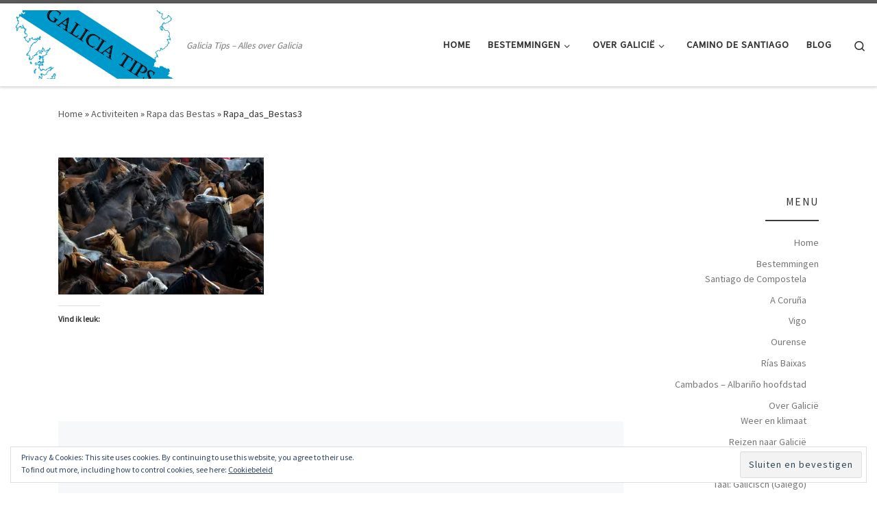

--- FILE ---
content_type: text/html; charset=UTF-8
request_url: https://www.galiciatips.com/nl/activiteiten/rapa-das-bestas/rapa_das_bestas3/
body_size: 20269
content:
<!DOCTYPE html>
<!--[if IE 7]>
<html class="ie ie7" lang="nl-NL">
<![endif]-->
<!--[if IE 8]>
<html class="ie ie8" lang="nl-NL">
<![endif]-->
<!--[if !(IE 7) | !(IE 8)  ]><!-->
<html lang="nl-NL" class="no-js">
<!--<![endif]-->
  <head>
  <meta charset="UTF-8" />
  <meta http-equiv="X-UA-Compatible" content="IE=EDGE" />
  <meta name="viewport" content="width=device-width, initial-scale=1.0" />
  <link rel="profile"  href="https://gmpg.org/xfn/11" />
  <link rel="pingback" href="https://www.galiciatips.com/nl/xmlrpc.php" />
<script>(function(html){html.className = html.className.replace(/\bno-js\b/,'js')})(document.documentElement);</script>
<script>
window.JetpackScriptData = {"site":{"icon":"https://i0.wp.com/www.galiciatips.com/nl/files/2017/04/cropped-GALICIA-TIPS-LOGO.png?fit=512%2C512\u0026ssl=1\u0026w=64","title":"Galicia Tips","host":"unknown","is_wpcom_platform":false}};
</script>
<meta name='robots' content='index, follow, max-image-preview:large, max-snippet:-1, max-video-preview:-1' />
	<style>img:is([sizes="auto" i], [sizes^="auto," i]) { contain-intrinsic-size: 3000px 1500px }</style>
	
	<!-- This site is optimized with the Yoast SEO plugin v25.4 - https://yoast.com/wordpress/plugins/seo/ -->
	<title>Rapa_das_Bestas3 - Galicia Tips</title>
	<link rel="canonical" href="https://www.galiciatips.com/nl/activiteiten/rapa-das-bestas/rapa_das_bestas3/" />
	<meta property="og:locale" content="nl_NL" />
	<meta property="og:type" content="article" />
	<meta property="og:title" content="Rapa_das_Bestas3 - Galicia Tips" />
	<meta property="og:url" content="https://www.galiciatips.com/nl/activiteiten/rapa-das-bestas/rapa_das_bestas3/" />
	<meta property="og:site_name" content="Galicia Tips" />
	<meta property="article:publisher" content="http://facebook.com/galiciatips" />
	<meta property="og:image" content="https://www.galiciatips.com/nl/activiteiten/rapa-das-bestas/rapa_das_bestas3" />
	<meta property="og:image:width" content="1" />
	<meta property="og:image:height" content="1" />
	<meta property="og:image:type" content="image/jpeg" />
	<meta name="twitter:card" content="summary_large_image" />
	<script type="application/ld+json" class="yoast-schema-graph">{"@context":"https://schema.org","@graph":[{"@type":"WebPage","@id":"https://www.galiciatips.com/nl/activiteiten/rapa-das-bestas/rapa_das_bestas3/","url":"https://www.galiciatips.com/nl/activiteiten/rapa-das-bestas/rapa_das_bestas3/","name":"Rapa_das_Bestas3 - Galicia Tips","isPartOf":{"@id":"https://www.galiciatips.com/nl/#website"},"primaryImageOfPage":{"@id":"https://www.galiciatips.com/nl/activiteiten/rapa-das-bestas/rapa_das_bestas3/#primaryimage"},"image":{"@id":"https://www.galiciatips.com/nl/activiteiten/rapa-das-bestas/rapa_das_bestas3/#primaryimage"},"thumbnailUrl":"https://i0.wp.com/www.galiciatips.com/nl/files/2023/05/Rapa_das_Bestas3.jpeg?fit=1024%2C683&ssl=1","datePublished":"2023-05-14T06:55:06+00:00","breadcrumb":{"@id":"https://www.galiciatips.com/nl/activiteiten/rapa-das-bestas/rapa_das_bestas3/#breadcrumb"},"inLanguage":"nl-NL","potentialAction":[{"@type":"ReadAction","target":["https://www.galiciatips.com/nl/activiteiten/rapa-das-bestas/rapa_das_bestas3/"]}]},{"@type":"ImageObject","inLanguage":"nl-NL","@id":"https://www.galiciatips.com/nl/activiteiten/rapa-das-bestas/rapa_das_bestas3/#primaryimage","url":"https://i0.wp.com/www.galiciatips.com/nl/files/2023/05/Rapa_das_Bestas3.jpeg?fit=1024%2C683&ssl=1","contentUrl":"https://i0.wp.com/www.galiciatips.com/nl/files/2023/05/Rapa_das_Bestas3.jpeg?fit=1024%2C683&ssl=1","width":1024,"height":683},{"@type":"BreadcrumbList","@id":"https://www.galiciatips.com/nl/activiteiten/rapa-das-bestas/rapa_das_bestas3/#breadcrumb","itemListElement":[{"@type":"ListItem","position":1,"name":"Home","item":"https://www.galiciatips.com/nl/"},{"@type":"ListItem","position":2,"name":"Activiteiten","item":"https://www.galiciatips.com/nl/activiteiten/"},{"@type":"ListItem","position":3,"name":"Rapa das Bestas","item":"https://www.galiciatips.com/nl/activiteiten/rapa-das-bestas/"},{"@type":"ListItem","position":4,"name":"Rapa_das_Bestas3"}]},{"@type":"WebSite","@id":"https://www.galiciatips.com/nl/#website","url":"https://www.galiciatips.com/nl/","name":"Galicia Tips","description":"Galicia Tips - Alles over Galicia","publisher":{"@id":"https://www.galiciatips.com/nl/#organization"},"potentialAction":[{"@type":"SearchAction","target":{"@type":"EntryPoint","urlTemplate":"https://www.galiciatips.com/nl/?s={search_term_string}"},"query-input":{"@type":"PropertyValueSpecification","valueRequired":true,"valueName":"search_term_string"}}],"inLanguage":"nl-NL"},{"@type":"Organization","@id":"https://www.galiciatips.com/nl/#organization","name":"Galicia Tips","url":"https://www.galiciatips.com/nl/","logo":{"@type":"ImageObject","inLanguage":"nl-NL","@id":"https://www.galiciatips.com/nl/#/schema/logo/image/","url":"https://i1.wp.com/www.galiciatips.com/nl/files/2017/04/cropped-GALICIA-TIPS-LOGO.png?fit=512%2C512&ssl=1","contentUrl":"https://i1.wp.com/www.galiciatips.com/nl/files/2017/04/cropped-GALICIA-TIPS-LOGO.png?fit=512%2C512&ssl=1","width":512,"height":512,"caption":"Galicia Tips"},"image":{"@id":"https://www.galiciatips.com/nl/#/schema/logo/image/"},"sameAs":["http://facebook.com/galiciatips"]}]}</script>
	<!-- / Yoast SEO plugin. -->


<link rel='dns-prefetch' href='//www.googletagmanager.com' />
<link rel='dns-prefetch' href='//stats.wp.com' />
<link rel='dns-prefetch' href='//v0.wordpress.com' />
<link rel='dns-prefetch' href='//widgets.wp.com' />
<link rel='dns-prefetch' href='//s0.wp.com' />
<link rel='dns-prefetch' href='//0.gravatar.com' />
<link rel='dns-prefetch' href='//1.gravatar.com' />
<link rel='dns-prefetch' href='//2.gravatar.com' />
<link rel='dns-prefetch' href='//jetpack.wordpress.com' />
<link rel='dns-prefetch' href='//public-api.wordpress.com' />
<link rel='dns-prefetch' href='//pagead2.googlesyndication.com' />
<link rel='preconnect' href='//i0.wp.com' />
<link rel='preconnect' href='//c0.wp.com' />
<link rel="alternate" type="application/rss+xml" title="Galicia Tips &raquo; feed" href="https://www.galiciatips.com/nl/feed/" />
<link rel="alternate" type="application/rss+xml" title="Galicia Tips &raquo; reacties feed" href="https://www.galiciatips.com/nl/comments/feed/" />
<link rel="alternate" type="application/rss+xml" title="Galicia Tips &raquo; Rapa_das_Bestas3 reacties feed" href="https://www.galiciatips.com/nl/activiteiten/rapa-das-bestas/rapa_das_bestas3/feed/" />
		<!-- This site uses the Google Analytics by MonsterInsights plugin v9.6.1 - Using Analytics tracking - https://www.monsterinsights.com/ -->
							<script src="//www.googletagmanager.com/gtag/js?id=G-SK4MT0242H"  data-cfasync="false" data-wpfc-render="false" async></script>
			<script data-cfasync="false" data-wpfc-render="false">
				var mi_version = '9.6.1';
				var mi_track_user = true;
				var mi_no_track_reason = '';
								var MonsterInsightsDefaultLocations = {"page_location":"https:\/\/www.galiciatips.com\/nl\/activiteiten\/rapa-das-bestas\/rapa_das_bestas3\/"};
								if ( typeof MonsterInsightsPrivacyGuardFilter === 'function' ) {
					var MonsterInsightsLocations = (typeof MonsterInsightsExcludeQuery === 'object') ? MonsterInsightsPrivacyGuardFilter( MonsterInsightsExcludeQuery ) : MonsterInsightsPrivacyGuardFilter( MonsterInsightsDefaultLocations );
				} else {
					var MonsterInsightsLocations = (typeof MonsterInsightsExcludeQuery === 'object') ? MonsterInsightsExcludeQuery : MonsterInsightsDefaultLocations;
				}

								var disableStrs = [
										'ga-disable-G-SK4MT0242H',
									];

				/* Function to detect opted out users */
				function __gtagTrackerIsOptedOut() {
					for (var index = 0; index < disableStrs.length; index++) {
						if (document.cookie.indexOf(disableStrs[index] + '=true') > -1) {
							return true;
						}
					}

					return false;
				}

				/* Disable tracking if the opt-out cookie exists. */
				if (__gtagTrackerIsOptedOut()) {
					for (var index = 0; index < disableStrs.length; index++) {
						window[disableStrs[index]] = true;
					}
				}

				/* Opt-out function */
				function __gtagTrackerOptout() {
					for (var index = 0; index < disableStrs.length; index++) {
						document.cookie = disableStrs[index] + '=true; expires=Thu, 31 Dec 2099 23:59:59 UTC; path=/';
						window[disableStrs[index]] = true;
					}
				}

				if ('undefined' === typeof gaOptout) {
					function gaOptout() {
						__gtagTrackerOptout();
					}
				}
								window.dataLayer = window.dataLayer || [];

				window.MonsterInsightsDualTracker = {
					helpers: {},
					trackers: {},
				};
				if (mi_track_user) {
					function __gtagDataLayer() {
						dataLayer.push(arguments);
					}

					function __gtagTracker(type, name, parameters) {
						if (!parameters) {
							parameters = {};
						}

						if (parameters.send_to) {
							__gtagDataLayer.apply(null, arguments);
							return;
						}

						if (type === 'event') {
														parameters.send_to = monsterinsights_frontend.v4_id;
							var hookName = name;
							if (typeof parameters['event_category'] !== 'undefined') {
								hookName = parameters['event_category'] + ':' + name;
							}

							if (typeof MonsterInsightsDualTracker.trackers[hookName] !== 'undefined') {
								MonsterInsightsDualTracker.trackers[hookName](parameters);
							} else {
								__gtagDataLayer('event', name, parameters);
							}
							
						} else {
							__gtagDataLayer.apply(null, arguments);
						}
					}

					__gtagTracker('js', new Date());
					__gtagTracker('set', {
						'developer_id.dZGIzZG': true,
											});
					if ( MonsterInsightsLocations.page_location ) {
						__gtagTracker('set', MonsterInsightsLocations);
					}
										__gtagTracker('config', 'G-SK4MT0242H', {"forceSSL":"true"} );
															window.gtag = __gtagTracker;										(function () {
						/* https://developers.google.com/analytics/devguides/collection/analyticsjs/ */
						/* ga and __gaTracker compatibility shim. */
						var noopfn = function () {
							return null;
						};
						var newtracker = function () {
							return new Tracker();
						};
						var Tracker = function () {
							return null;
						};
						var p = Tracker.prototype;
						p.get = noopfn;
						p.set = noopfn;
						p.send = function () {
							var args = Array.prototype.slice.call(arguments);
							args.unshift('send');
							__gaTracker.apply(null, args);
						};
						var __gaTracker = function () {
							var len = arguments.length;
							if (len === 0) {
								return;
							}
							var f = arguments[len - 1];
							if (typeof f !== 'object' || f === null || typeof f.hitCallback !== 'function') {
								if ('send' === arguments[0]) {
									var hitConverted, hitObject = false, action;
									if ('event' === arguments[1]) {
										if ('undefined' !== typeof arguments[3]) {
											hitObject = {
												'eventAction': arguments[3],
												'eventCategory': arguments[2],
												'eventLabel': arguments[4],
												'value': arguments[5] ? arguments[5] : 1,
											}
										}
									}
									if ('pageview' === arguments[1]) {
										if ('undefined' !== typeof arguments[2]) {
											hitObject = {
												'eventAction': 'page_view',
												'page_path': arguments[2],
											}
										}
									}
									if (typeof arguments[2] === 'object') {
										hitObject = arguments[2];
									}
									if (typeof arguments[5] === 'object') {
										Object.assign(hitObject, arguments[5]);
									}
									if ('undefined' !== typeof arguments[1].hitType) {
										hitObject = arguments[1];
										if ('pageview' === hitObject.hitType) {
											hitObject.eventAction = 'page_view';
										}
									}
									if (hitObject) {
										action = 'timing' === arguments[1].hitType ? 'timing_complete' : hitObject.eventAction;
										hitConverted = mapArgs(hitObject);
										__gtagTracker('event', action, hitConverted);
									}
								}
								return;
							}

							function mapArgs(args) {
								var arg, hit = {};
								var gaMap = {
									'eventCategory': 'event_category',
									'eventAction': 'event_action',
									'eventLabel': 'event_label',
									'eventValue': 'event_value',
									'nonInteraction': 'non_interaction',
									'timingCategory': 'event_category',
									'timingVar': 'name',
									'timingValue': 'value',
									'timingLabel': 'event_label',
									'page': 'page_path',
									'location': 'page_location',
									'title': 'page_title',
									'referrer' : 'page_referrer',
								};
								for (arg in args) {
																		if (!(!args.hasOwnProperty(arg) || !gaMap.hasOwnProperty(arg))) {
										hit[gaMap[arg]] = args[arg];
									} else {
										hit[arg] = args[arg];
									}
								}
								return hit;
							}

							try {
								f.hitCallback();
							} catch (ex) {
							}
						};
						__gaTracker.create = newtracker;
						__gaTracker.getByName = newtracker;
						__gaTracker.getAll = function () {
							return [];
						};
						__gaTracker.remove = noopfn;
						__gaTracker.loaded = true;
						window['__gaTracker'] = __gaTracker;
					})();
									} else {
										console.log("");
					(function () {
						function __gtagTracker() {
							return null;
						}

						window['__gtagTracker'] = __gtagTracker;
						window['gtag'] = __gtagTracker;
					})();
									}
			</script>
				<!-- / Google Analytics by MonsterInsights -->
		<script>
window._wpemojiSettings = {"baseUrl":"https:\/\/s.w.org\/images\/core\/emoji\/16.0.1\/72x72\/","ext":".png","svgUrl":"https:\/\/s.w.org\/images\/core\/emoji\/16.0.1\/svg\/","svgExt":".svg","source":{"concatemoji":"https:\/\/www.galiciatips.com\/nl\/wp-includes\/js\/wp-emoji-release.min.js?ver=6.8.3"}};
/*! This file is auto-generated */
!function(s,n){var o,i,e;function c(e){try{var t={supportTests:e,timestamp:(new Date).valueOf()};sessionStorage.setItem(o,JSON.stringify(t))}catch(e){}}function p(e,t,n){e.clearRect(0,0,e.canvas.width,e.canvas.height),e.fillText(t,0,0);var t=new Uint32Array(e.getImageData(0,0,e.canvas.width,e.canvas.height).data),a=(e.clearRect(0,0,e.canvas.width,e.canvas.height),e.fillText(n,0,0),new Uint32Array(e.getImageData(0,0,e.canvas.width,e.canvas.height).data));return t.every(function(e,t){return e===a[t]})}function u(e,t){e.clearRect(0,0,e.canvas.width,e.canvas.height),e.fillText(t,0,0);for(var n=e.getImageData(16,16,1,1),a=0;a<n.data.length;a++)if(0!==n.data[a])return!1;return!0}function f(e,t,n,a){switch(t){case"flag":return n(e,"\ud83c\udff3\ufe0f\u200d\u26a7\ufe0f","\ud83c\udff3\ufe0f\u200b\u26a7\ufe0f")?!1:!n(e,"\ud83c\udde8\ud83c\uddf6","\ud83c\udde8\u200b\ud83c\uddf6")&&!n(e,"\ud83c\udff4\udb40\udc67\udb40\udc62\udb40\udc65\udb40\udc6e\udb40\udc67\udb40\udc7f","\ud83c\udff4\u200b\udb40\udc67\u200b\udb40\udc62\u200b\udb40\udc65\u200b\udb40\udc6e\u200b\udb40\udc67\u200b\udb40\udc7f");case"emoji":return!a(e,"\ud83e\udedf")}return!1}function g(e,t,n,a){var r="undefined"!=typeof WorkerGlobalScope&&self instanceof WorkerGlobalScope?new OffscreenCanvas(300,150):s.createElement("canvas"),o=r.getContext("2d",{willReadFrequently:!0}),i=(o.textBaseline="top",o.font="600 32px Arial",{});return e.forEach(function(e){i[e]=t(o,e,n,a)}),i}function t(e){var t=s.createElement("script");t.src=e,t.defer=!0,s.head.appendChild(t)}"undefined"!=typeof Promise&&(o="wpEmojiSettingsSupports",i=["flag","emoji"],n.supports={everything:!0,everythingExceptFlag:!0},e=new Promise(function(e){s.addEventListener("DOMContentLoaded",e,{once:!0})}),new Promise(function(t){var n=function(){try{var e=JSON.parse(sessionStorage.getItem(o));if("object"==typeof e&&"number"==typeof e.timestamp&&(new Date).valueOf()<e.timestamp+604800&&"object"==typeof e.supportTests)return e.supportTests}catch(e){}return null}();if(!n){if("undefined"!=typeof Worker&&"undefined"!=typeof OffscreenCanvas&&"undefined"!=typeof URL&&URL.createObjectURL&&"undefined"!=typeof Blob)try{var e="postMessage("+g.toString()+"("+[JSON.stringify(i),f.toString(),p.toString(),u.toString()].join(",")+"));",a=new Blob([e],{type:"text/javascript"}),r=new Worker(URL.createObjectURL(a),{name:"wpTestEmojiSupports"});return void(r.onmessage=function(e){c(n=e.data),r.terminate(),t(n)})}catch(e){}c(n=g(i,f,p,u))}t(n)}).then(function(e){for(var t in e)n.supports[t]=e[t],n.supports.everything=n.supports.everything&&n.supports[t],"flag"!==t&&(n.supports.everythingExceptFlag=n.supports.everythingExceptFlag&&n.supports[t]);n.supports.everythingExceptFlag=n.supports.everythingExceptFlag&&!n.supports.flag,n.DOMReady=!1,n.readyCallback=function(){n.DOMReady=!0}}).then(function(){return e}).then(function(){var e;n.supports.everything||(n.readyCallback(),(e=n.source||{}).concatemoji?t(e.concatemoji):e.wpemoji&&e.twemoji&&(t(e.twemoji),t(e.wpemoji)))}))}((window,document),window._wpemojiSettings);
</script>
<!-- www.galiciatips.com is managing ads with Advanced Ads 2.0.9 – https://wpadvancedads.com/ --><script id="galic-ready">
			window.advanced_ads_ready=function(e,a){a=a||"complete";var d=function(e){return"interactive"===a?"loading"!==e:"complete"===e};d(document.readyState)?e():document.addEventListener("readystatechange",(function(a){d(a.target.readyState)&&e()}),{once:"interactive"===a})},window.advanced_ads_ready_queue=window.advanced_ads_ready_queue||[];		</script>
		<style id='wp-emoji-styles-inline-css'>

	img.wp-smiley, img.emoji {
		display: inline !important;
		border: none !important;
		box-shadow: none !important;
		height: 1em !important;
		width: 1em !important;
		margin: 0 0.07em !important;
		vertical-align: -0.1em !important;
		background: none !important;
		padding: 0 !important;
	}
</style>
<link rel='stylesheet' id='wp-block-library-css' href='https://c0.wp.com/c/6.8.3/wp-includes/css/dist/block-library/style.min.css' media='all' />
<style id='classic-theme-styles-inline-css'>
/*! This file is auto-generated */
.wp-block-button__link{color:#fff;background-color:#32373c;border-radius:9999px;box-shadow:none;text-decoration:none;padding:calc(.667em + 2px) calc(1.333em + 2px);font-size:1.125em}.wp-block-file__button{background:#32373c;color:#fff;text-decoration:none}
</style>
<link rel='stylesheet' id='mediaelement-css' href='https://c0.wp.com/c/6.8.3/wp-includes/js/mediaelement/mediaelementplayer-legacy.min.css' media='all' />
<link rel='stylesheet' id='wp-mediaelement-css' href='https://c0.wp.com/c/6.8.3/wp-includes/js/mediaelement/wp-mediaelement.min.css' media='all' />
<style id='jetpack-sharing-buttons-style-inline-css'>
.jetpack-sharing-buttons__services-list{display:flex;flex-direction:row;flex-wrap:wrap;gap:0;list-style-type:none;margin:5px;padding:0}.jetpack-sharing-buttons__services-list.has-small-icon-size{font-size:12px}.jetpack-sharing-buttons__services-list.has-normal-icon-size{font-size:16px}.jetpack-sharing-buttons__services-list.has-large-icon-size{font-size:24px}.jetpack-sharing-buttons__services-list.has-huge-icon-size{font-size:36px}@media print{.jetpack-sharing-buttons__services-list{display:none!important}}.editor-styles-wrapper .wp-block-jetpack-sharing-buttons{gap:0;padding-inline-start:0}ul.jetpack-sharing-buttons__services-list.has-background{padding:1.25em 2.375em}
</style>
<style id='global-styles-inline-css'>
:root{--wp--preset--aspect-ratio--square: 1;--wp--preset--aspect-ratio--4-3: 4/3;--wp--preset--aspect-ratio--3-4: 3/4;--wp--preset--aspect-ratio--3-2: 3/2;--wp--preset--aspect-ratio--2-3: 2/3;--wp--preset--aspect-ratio--16-9: 16/9;--wp--preset--aspect-ratio--9-16: 9/16;--wp--preset--color--black: #000000;--wp--preset--color--cyan-bluish-gray: #abb8c3;--wp--preset--color--white: #ffffff;--wp--preset--color--pale-pink: #f78da7;--wp--preset--color--vivid-red: #cf2e2e;--wp--preset--color--luminous-vivid-orange: #ff6900;--wp--preset--color--luminous-vivid-amber: #fcb900;--wp--preset--color--light-green-cyan: #7bdcb5;--wp--preset--color--vivid-green-cyan: #00d084;--wp--preset--color--pale-cyan-blue: #8ed1fc;--wp--preset--color--vivid-cyan-blue: #0693e3;--wp--preset--color--vivid-purple: #9b51e0;--wp--preset--gradient--vivid-cyan-blue-to-vivid-purple: linear-gradient(135deg,rgba(6,147,227,1) 0%,rgb(155,81,224) 100%);--wp--preset--gradient--light-green-cyan-to-vivid-green-cyan: linear-gradient(135deg,rgb(122,220,180) 0%,rgb(0,208,130) 100%);--wp--preset--gradient--luminous-vivid-amber-to-luminous-vivid-orange: linear-gradient(135deg,rgba(252,185,0,1) 0%,rgba(255,105,0,1) 100%);--wp--preset--gradient--luminous-vivid-orange-to-vivid-red: linear-gradient(135deg,rgba(255,105,0,1) 0%,rgb(207,46,46) 100%);--wp--preset--gradient--very-light-gray-to-cyan-bluish-gray: linear-gradient(135deg,rgb(238,238,238) 0%,rgb(169,184,195) 100%);--wp--preset--gradient--cool-to-warm-spectrum: linear-gradient(135deg,rgb(74,234,220) 0%,rgb(151,120,209) 20%,rgb(207,42,186) 40%,rgb(238,44,130) 60%,rgb(251,105,98) 80%,rgb(254,248,76) 100%);--wp--preset--gradient--blush-light-purple: linear-gradient(135deg,rgb(255,206,236) 0%,rgb(152,150,240) 100%);--wp--preset--gradient--blush-bordeaux: linear-gradient(135deg,rgb(254,205,165) 0%,rgb(254,45,45) 50%,rgb(107,0,62) 100%);--wp--preset--gradient--luminous-dusk: linear-gradient(135deg,rgb(255,203,112) 0%,rgb(199,81,192) 50%,rgb(65,88,208) 100%);--wp--preset--gradient--pale-ocean: linear-gradient(135deg,rgb(255,245,203) 0%,rgb(182,227,212) 50%,rgb(51,167,181) 100%);--wp--preset--gradient--electric-grass: linear-gradient(135deg,rgb(202,248,128) 0%,rgb(113,206,126) 100%);--wp--preset--gradient--midnight: linear-gradient(135deg,rgb(2,3,129) 0%,rgb(40,116,252) 100%);--wp--preset--font-size--small: 13px;--wp--preset--font-size--medium: 20px;--wp--preset--font-size--large: 36px;--wp--preset--font-size--x-large: 42px;--wp--preset--spacing--20: 0.44rem;--wp--preset--spacing--30: 0.67rem;--wp--preset--spacing--40: 1rem;--wp--preset--spacing--50: 1.5rem;--wp--preset--spacing--60: 2.25rem;--wp--preset--spacing--70: 3.38rem;--wp--preset--spacing--80: 5.06rem;--wp--preset--shadow--natural: 6px 6px 9px rgba(0, 0, 0, 0.2);--wp--preset--shadow--deep: 12px 12px 50px rgba(0, 0, 0, 0.4);--wp--preset--shadow--sharp: 6px 6px 0px rgba(0, 0, 0, 0.2);--wp--preset--shadow--outlined: 6px 6px 0px -3px rgba(255, 255, 255, 1), 6px 6px rgba(0, 0, 0, 1);--wp--preset--shadow--crisp: 6px 6px 0px rgba(0, 0, 0, 1);}:where(.is-layout-flex){gap: 0.5em;}:where(.is-layout-grid){gap: 0.5em;}body .is-layout-flex{display: flex;}.is-layout-flex{flex-wrap: wrap;align-items: center;}.is-layout-flex > :is(*, div){margin: 0;}body .is-layout-grid{display: grid;}.is-layout-grid > :is(*, div){margin: 0;}:where(.wp-block-columns.is-layout-flex){gap: 2em;}:where(.wp-block-columns.is-layout-grid){gap: 2em;}:where(.wp-block-post-template.is-layout-flex){gap: 1.25em;}:where(.wp-block-post-template.is-layout-grid){gap: 1.25em;}.has-black-color{color: var(--wp--preset--color--black) !important;}.has-cyan-bluish-gray-color{color: var(--wp--preset--color--cyan-bluish-gray) !important;}.has-white-color{color: var(--wp--preset--color--white) !important;}.has-pale-pink-color{color: var(--wp--preset--color--pale-pink) !important;}.has-vivid-red-color{color: var(--wp--preset--color--vivid-red) !important;}.has-luminous-vivid-orange-color{color: var(--wp--preset--color--luminous-vivid-orange) !important;}.has-luminous-vivid-amber-color{color: var(--wp--preset--color--luminous-vivid-amber) !important;}.has-light-green-cyan-color{color: var(--wp--preset--color--light-green-cyan) !important;}.has-vivid-green-cyan-color{color: var(--wp--preset--color--vivid-green-cyan) !important;}.has-pale-cyan-blue-color{color: var(--wp--preset--color--pale-cyan-blue) !important;}.has-vivid-cyan-blue-color{color: var(--wp--preset--color--vivid-cyan-blue) !important;}.has-vivid-purple-color{color: var(--wp--preset--color--vivid-purple) !important;}.has-black-background-color{background-color: var(--wp--preset--color--black) !important;}.has-cyan-bluish-gray-background-color{background-color: var(--wp--preset--color--cyan-bluish-gray) !important;}.has-white-background-color{background-color: var(--wp--preset--color--white) !important;}.has-pale-pink-background-color{background-color: var(--wp--preset--color--pale-pink) !important;}.has-vivid-red-background-color{background-color: var(--wp--preset--color--vivid-red) !important;}.has-luminous-vivid-orange-background-color{background-color: var(--wp--preset--color--luminous-vivid-orange) !important;}.has-luminous-vivid-amber-background-color{background-color: var(--wp--preset--color--luminous-vivid-amber) !important;}.has-light-green-cyan-background-color{background-color: var(--wp--preset--color--light-green-cyan) !important;}.has-vivid-green-cyan-background-color{background-color: var(--wp--preset--color--vivid-green-cyan) !important;}.has-pale-cyan-blue-background-color{background-color: var(--wp--preset--color--pale-cyan-blue) !important;}.has-vivid-cyan-blue-background-color{background-color: var(--wp--preset--color--vivid-cyan-blue) !important;}.has-vivid-purple-background-color{background-color: var(--wp--preset--color--vivid-purple) !important;}.has-black-border-color{border-color: var(--wp--preset--color--black) !important;}.has-cyan-bluish-gray-border-color{border-color: var(--wp--preset--color--cyan-bluish-gray) !important;}.has-white-border-color{border-color: var(--wp--preset--color--white) !important;}.has-pale-pink-border-color{border-color: var(--wp--preset--color--pale-pink) !important;}.has-vivid-red-border-color{border-color: var(--wp--preset--color--vivid-red) !important;}.has-luminous-vivid-orange-border-color{border-color: var(--wp--preset--color--luminous-vivid-orange) !important;}.has-luminous-vivid-amber-border-color{border-color: var(--wp--preset--color--luminous-vivid-amber) !important;}.has-light-green-cyan-border-color{border-color: var(--wp--preset--color--light-green-cyan) !important;}.has-vivid-green-cyan-border-color{border-color: var(--wp--preset--color--vivid-green-cyan) !important;}.has-pale-cyan-blue-border-color{border-color: var(--wp--preset--color--pale-cyan-blue) !important;}.has-vivid-cyan-blue-border-color{border-color: var(--wp--preset--color--vivid-cyan-blue) !important;}.has-vivid-purple-border-color{border-color: var(--wp--preset--color--vivid-purple) !important;}.has-vivid-cyan-blue-to-vivid-purple-gradient-background{background: var(--wp--preset--gradient--vivid-cyan-blue-to-vivid-purple) !important;}.has-light-green-cyan-to-vivid-green-cyan-gradient-background{background: var(--wp--preset--gradient--light-green-cyan-to-vivid-green-cyan) !important;}.has-luminous-vivid-amber-to-luminous-vivid-orange-gradient-background{background: var(--wp--preset--gradient--luminous-vivid-amber-to-luminous-vivid-orange) !important;}.has-luminous-vivid-orange-to-vivid-red-gradient-background{background: var(--wp--preset--gradient--luminous-vivid-orange-to-vivid-red) !important;}.has-very-light-gray-to-cyan-bluish-gray-gradient-background{background: var(--wp--preset--gradient--very-light-gray-to-cyan-bluish-gray) !important;}.has-cool-to-warm-spectrum-gradient-background{background: var(--wp--preset--gradient--cool-to-warm-spectrum) !important;}.has-blush-light-purple-gradient-background{background: var(--wp--preset--gradient--blush-light-purple) !important;}.has-blush-bordeaux-gradient-background{background: var(--wp--preset--gradient--blush-bordeaux) !important;}.has-luminous-dusk-gradient-background{background: var(--wp--preset--gradient--luminous-dusk) !important;}.has-pale-ocean-gradient-background{background: var(--wp--preset--gradient--pale-ocean) !important;}.has-electric-grass-gradient-background{background: var(--wp--preset--gradient--electric-grass) !important;}.has-midnight-gradient-background{background: var(--wp--preset--gradient--midnight) !important;}.has-small-font-size{font-size: var(--wp--preset--font-size--small) !important;}.has-medium-font-size{font-size: var(--wp--preset--font-size--medium) !important;}.has-large-font-size{font-size: var(--wp--preset--font-size--large) !important;}.has-x-large-font-size{font-size: var(--wp--preset--font-size--x-large) !important;}
:where(.wp-block-post-template.is-layout-flex){gap: 1.25em;}:where(.wp-block-post-template.is-layout-grid){gap: 1.25em;}
:where(.wp-block-columns.is-layout-flex){gap: 2em;}:where(.wp-block-columns.is-layout-grid){gap: 2em;}
:root :where(.wp-block-pullquote){font-size: 1.5em;line-height: 1.6;}
</style>
<link rel='stylesheet' id='ce_responsive-css' href='https://www.galiciatips.com/nl/wp-content/plugins/simple-embed-code/css/video-container.min.css?ver=2.5.1' media='all' />
<link rel='stylesheet' id='wpcloudy-css' href='https://www.galiciatips.com/nl/wp-content/plugins/wp-cloudy/css/wpcloudy.min.css?ver=6.8.3' media='all' />
<link rel='stylesheet' id='customizr-main-css' href='https://www.galiciatips.com/nl/wp-content/themes/customizr/assets/front/css/style.min.css?ver=4.4.24' media='all' />
<style id='customizr-main-inline-css'>

.tc-header.border-top { border-top-width: 5px; border-top-style: solid }
#czr-push-footer { display: none; visibility: hidden; }
        .czr-sticky-footer #czr-push-footer.sticky-footer-enabled { display: block; }
        
</style>
<link rel='stylesheet' id='jetpack_likes-css' href='https://c0.wp.com/p/jetpack/14.8/modules/likes/style.css' media='all' />
<script src="https://www.galiciatips.com/nl/wp-content/plugins/google-analytics-for-wordpress/assets/js/frontend-gtag.min.js?ver=9.6.1" id="monsterinsights-frontend-script-js" async data-wp-strategy="async"></script>
<script data-cfasync="false" data-wpfc-render="false" id='monsterinsights-frontend-script-js-extra'>var monsterinsights_frontend = {"js_events_tracking":"true","download_extensions":"doc,pdf,ppt,zip,xls,docx,pptx,xlsx","inbound_paths":"[]","home_url":"https:\/\/www.galiciatips.com\/nl","hash_tracking":"false","v4_id":"G-SK4MT0242H"};</script>
<script src="https://c0.wp.com/c/6.8.3/wp-includes/js/jquery/jquery.min.js" id="jquery-core-js"></script>
<script src="https://c0.wp.com/c/6.8.3/wp-includes/js/jquery/jquery-migrate.min.js" id="jquery-migrate-js"></script>
<script src="https://www.galiciatips.com/nl/wp-content/themes/customizr/assets/front/js/libs/modernizr.min.js?ver=4.4.24" id="modernizr-js"></script>
<script src="https://c0.wp.com/c/6.8.3/wp-includes/js/underscore.min.js" id="underscore-js"></script>
<script id="tc-scripts-js-extra">
var CZRParams = {"assetsPath":"https:\/\/www.galiciatips.com\/nl\/wp-content\/themes\/customizr\/assets\/front\/","mainScriptUrl":"https:\/\/www.galiciatips.com\/nl\/wp-content\/themes\/customizr\/assets\/front\/js\/tc-scripts.min.js?4.4.24","deferFontAwesome":"1","fontAwesomeUrl":"https:\/\/www.galiciatips.com\/nl\/wp-content\/themes\/customizr\/assets\/shared\/fonts\/fa\/css\/fontawesome-all.min.css?4.4.24","_disabled":[],"centerSliderImg":"1","isLightBoxEnabled":"1","SmoothScroll":{"Enabled":true,"Options":{"touchpadSupport":false}},"isAnchorScrollEnabled":"","anchorSmoothScrollExclude":{"simple":["[class*=edd]",".carousel-control","[data-toggle=\"modal\"]","[data-toggle=\"dropdown\"]","[data-toggle=\"czr-dropdown\"]","[data-toggle=\"tooltip\"]","[data-toggle=\"popover\"]","[data-toggle=\"collapse\"]","[data-toggle=\"czr-collapse\"]","[data-toggle=\"tab\"]","[data-toggle=\"pill\"]","[data-toggle=\"czr-pill\"]","[class*=upme]","[class*=um-]"],"deep":{"classes":[],"ids":[]}},"timerOnScrollAllBrowsers":"1","centerAllImg":"1","HasComments":"","LoadModernizr":"1","stickyHeader":"","extLinksStyle":"","extLinksTargetExt":"","extLinksSkipSelectors":{"classes":["btn","button"],"ids":[]},"dropcapEnabled":"","dropcapWhere":{"post":"","page":""},"dropcapMinWords":"","dropcapSkipSelectors":{"tags":["IMG","IFRAME","H1","H2","H3","H4","H5","H6","BLOCKQUOTE","UL","OL"],"classes":["btn"],"id":[]},"imgSmartLoadEnabled":"","imgSmartLoadOpts":{"parentSelectors":["[class*=grid-container], .article-container",".__before_main_wrapper",".widget-front",".post-related-articles",".tc-singular-thumbnail-wrapper",".sek-module-inner"],"opts":{"excludeImg":[".tc-holder-img"]}},"imgSmartLoadsForSliders":"","pluginCompats":[],"isWPMobile":"","menuStickyUserSettings":{"desktop":"stick_up","mobile":"stick_up"},"adminAjaxUrl":"https:\/\/www.galiciatips.com\/nl\/wp-admin\/admin-ajax.php","ajaxUrl":"https:\/\/www.galiciatips.com\/nl\/?czrajax=1","frontNonce":{"id":"CZRFrontNonce","handle":"8d10d7b945"},"isDevMode":"","isModernStyle":"1","i18n":{"Permanently dismiss":"Permanent negeren"},"frontNotifications":{"welcome":{"enabled":false,"content":"","dismissAction":"dismiss_welcome_note_front"}},"preloadGfonts":"1","googleFonts":"Source+Sans+Pro","version":"4.4.24"};
</script>
<script src="https://www.galiciatips.com/nl/wp-content/themes/customizr/assets/front/js/tc-scripts.min.js?ver=4.4.24" id="tc-scripts-js" defer></script>

<!-- Google tag (gtag.js) snippet toegevoegd door Site Kit -->

<!-- Google Analytics snippet toegevoegd door Site Kit -->
<script src="https://www.googletagmanager.com/gtag/js?id=G-T92PD3L04D" id="google_gtagjs-js" async></script>
<script id="google_gtagjs-js-after">
window.dataLayer = window.dataLayer || [];function gtag(){dataLayer.push(arguments);}
gtag("set","linker",{"domains":["www.galiciatips.com"]});
gtag("js", new Date());
gtag("set", "developer_id.dZTNiMT", true);
gtag("config", "G-T92PD3L04D");
</script>

<!-- Einde Google tag (gtag.js) snippet toegevoegd door Site Kit -->
<link rel="https://api.w.org/" href="https://www.galiciatips.com/nl/wp-json/" /><link rel="alternate" title="JSON" type="application/json" href="https://www.galiciatips.com/nl/wp-json/wp/v2/media/1380" /><link rel="EditURI" type="application/rsd+xml" title="RSD" href="https://www.galiciatips.com/nl/xmlrpc.php?rsd" />
<meta name="generator" content="WordPress 6.8.3" />
<link rel='shortlink' href='https://wp.me/aaGNM0-mg' />
<link rel="alternate" title="oEmbed (JSON)" type="application/json+oembed" href="https://www.galiciatips.com/nl/wp-json/oembed/1.0/embed?url=https%3A%2F%2Fwww.galiciatips.com%2Fnl%2Factiviteiten%2Frapa-das-bestas%2Frapa_das_bestas3%2F" />
<link rel="alternate" title="oEmbed (XML)" type="text/xml+oembed" href="https://www.galiciatips.com/nl/wp-json/oembed/1.0/embed?url=https%3A%2F%2Fwww.galiciatips.com%2Fnl%2Factiviteiten%2Frapa-das-bestas%2Frapa_das_bestas3%2F&#038;format=xml" />
<meta name="generator" content="Site Kit by Google 1.156.0" /><!-- GetYourGuide Analytics -->
<script async defer src="https://widget.getyourguide.com/dist/pa.umd.production.min.js" data-gyg-partner-id="ABJAB7M"></script>	<style>img#wpstats{display:none}</style>
		              <link rel="preload" as="font" type="font/woff2" href="https://www.galiciatips.com/nl/wp-content/themes/customizr/assets/shared/fonts/customizr/customizr.woff2?128396981" crossorigin="anonymous"/>
            
<!-- Google AdSense meta tags toegevoegd door Site Kit -->
<meta name="google-adsense-platform-account" content="ca-host-pub-2644536267352236">
<meta name="google-adsense-platform-domain" content="sitekit.withgoogle.com">
<!-- Einde Google AdSense meta tags toegevoegd door Site Kit -->
<style>.recentcomments a{display:inline !important;padding:0 !important;margin:0 !important;}</style>
<!-- Google Tag Manager snippet toegevoegd door Site Kit -->
<script>
			( function( w, d, s, l, i ) {
				w[l] = w[l] || [];
				w[l].push( {'gtm.start': new Date().getTime(), event: 'gtm.js'} );
				var f = d.getElementsByTagName( s )[0],
					j = d.createElement( s ), dl = l != 'dataLayer' ? '&l=' + l : '';
				j.async = true;
				j.src = 'https://www.googletagmanager.com/gtm.js?id=' + i + dl;
				f.parentNode.insertBefore( j, f );
			} )( window, document, 'script', 'dataLayer', 'GTM-P3DLT6NZ' );
			
</script>

<!-- Einde Google Tag Manager snippet toegevoegd door Site Kit -->

<!-- Google AdSense snippet toegevoegd door Site Kit -->
<script async src="https://pagead2.googlesyndication.com/pagead/js/adsbygoogle.js?client=ca-pub-4455509338385383&amp;host=ca-host-pub-2644536267352236" crossorigin="anonymous"></script>

<!-- Einde Google AdSense snippet toegevoegd door Site Kit -->
<script  async src="https://pagead2.googlesyndication.com/pagead/js/adsbygoogle.js?client=ca-pub-4455509338385383" crossorigin="anonymous"></script><link rel="icon" href="https://i0.wp.com/www.galiciatips.com/nl/files/2017/04/cropped-GALICIA-TIPS-LOGO.png?fit=32%2C32&#038;ssl=1" sizes="32x32" />
<link rel="icon" href="https://i0.wp.com/www.galiciatips.com/nl/files/2017/04/cropped-GALICIA-TIPS-LOGO.png?fit=192%2C192&#038;ssl=1" sizes="192x192" />
<link rel="apple-touch-icon" href="https://i0.wp.com/www.galiciatips.com/nl/files/2017/04/cropped-GALICIA-TIPS-LOGO.png?fit=180%2C180&#038;ssl=1" />
<meta name="msapplication-TileImage" content="https://i0.wp.com/www.galiciatips.com/nl/files/2017/04/cropped-GALICIA-TIPS-LOGO.png?fit=270%2C270&#038;ssl=1" />
</head>

  <body class="attachment wp-singular attachment-template-default attachmentid-1380 attachment-jpeg wp-embed-responsive wp-theme-customizr czr-link-hover-underline header-skin-light footer-skin-dark czr-r-sidebar tc-center-images czr-full-layout customizr-4-4-24 czr-sticky-footer aa-prefix-galic-">
    		<!-- Google Tag Manager (noscript) snippet toegevoegd door Site Kit -->
		<noscript>
			<iframe src="https://www.googletagmanager.com/ns.html?id=GTM-P3DLT6NZ" height="0" width="0" style="display:none;visibility:hidden"></iframe>
		</noscript>
		<!-- Einde Google Tag Manager (noscript) snippet toegevoegd door Site Kit -->
		      <a class="screen-reader-text skip-link" href="#content">Ga naar inhoud</a>
    
    
    <div id="tc-page-wrap" class="">

      <header class="tpnav-header__header tc-header sl-logo_left sticky-brand-shrink-on sticky-transparent border-top czr-submenu-fade czr-submenu-move" >
        <div class="primary-navbar__wrapper d-none d-lg-block has-horizontal-menu has-branding-aside desktop-sticky" >
  <div class="container-fluid">
    <div class="row align-items-center flex-row primary-navbar__row">
      <div class="branding__container col col-auto" >
  <div class="branding align-items-center flex-column ">
    <div class="branding-row d-flex flex-row align-items-center align-self-start">
      <div class="navbar-brand col-auto " >
  <a class="navbar-brand-sitelogo" href="https://www.galiciatips.com/nl/"  aria-label="Galicia Tips | Galicia Tips &#8211; Alles over Galicia" >
    <img src="https://i0.wp.com/www.galiciatips.com/nl/files/2017/04/cropped-cropped-GALICIA-TIPS-LOGO-2.png?fit=795%2C318&ssl=1" alt="Terug naar home" class="" width="795" height="318" style="max-width:250px;max-height:100px" data-no-retina>  </a>
</div>
          <div class="branding-aside col-auto flex-column d-flex">
          <span class="header-tagline " >
  Galicia Tips &#8211; Alles over Galicia</span>

          </div>
                </div>
      </div>
</div>
      <div class="primary-nav__container justify-content-lg-around col col-lg-auto flex-lg-column" >
  <div class="primary-nav__wrapper flex-lg-row align-items-center justify-content-end">
              <nav class="primary-nav__nav col" id="primary-nav">
          <div class="nav__menu-wrapper primary-nav__menu-wrapper justify-content-end czr-open-on-hover" >
<ul id="main-menu" class="primary-nav__menu regular-nav nav__menu nav"><li id="menu-item-178" class="menu-item menu-item-type-custom menu-item-object-custom menu-item-home menu-item-178"><a href="http://www.galiciatips.com/nl" class="nav__link"><span class="nav__title">Home</span></a></li>
<li id="menu-item-18" class="menu-item menu-item-type-post_type menu-item-object-page menu-item-has-children czr-dropdown menu-item-18"><a data-toggle="czr-dropdown" aria-haspopup="true" aria-expanded="false" href="https://www.galiciatips.com/nl/bestemmingen/" class="nav__link"><span class="nav__title">Bestemmingen</span><span class="caret__dropdown-toggler"><i class="icn-down-small"></i></span></a>
<ul class="dropdown-menu czr-dropdown-menu">
	<li id="menu-item-290" class="menu-item menu-item-type-post_type menu-item-object-page dropdown-item menu-item-290"><a href="https://www.galiciatips.com/nl/bestemmingen/santiago-de-compostela/" class="nav__link"><span class="nav__title">Santiago de Compostela</span></a></li>
	<li id="menu-item-289" class="menu-item menu-item-type-post_type menu-item-object-page dropdown-item menu-item-289"><a href="https://www.galiciatips.com/nl/bestemmingen/a-coruna/" class="nav__link"><span class="nav__title">A Coruña</span></a></li>
	<li id="menu-item-494" class="menu-item menu-item-type-post_type menu-item-object-page dropdown-item menu-item-494"><a href="https://www.galiciatips.com/nl/bestemmingen/vigo/" class="nav__link"><span class="nav__title">Vigo</span></a></li>
	<li id="menu-item-293" class="menu-item menu-item-type-post_type menu-item-object-page dropdown-item menu-item-293"><a href="https://www.galiciatips.com/nl/bestemmingen/ourense/" class="nav__link"><span class="nav__title">Ourense</span></a></li>
	<li id="menu-item-634" class="menu-item menu-item-type-post_type menu-item-object-page dropdown-item menu-item-634"><a href="https://www.galiciatips.com/nl/bestemmingen/rias-baixas/" class="nav__link"><span class="nav__title">Rías Baixas</span></a></li>
	<li id="menu-item-292" class="menu-item menu-item-type-post_type menu-item-object-page dropdown-item menu-item-292"><a href="https://www.galiciatips.com/nl/bestemmingen/cambados-albarino-hoofdstad/" class="nav__link"><span class="nav__title">Cambados – Albariño hoofdstad</span></a></li>
</ul>
</li>
<li id="menu-item-15" class="menu-item menu-item-type-post_type menu-item-object-page menu-item-has-children czr-dropdown menu-item-15"><a data-toggle="czr-dropdown" aria-haspopup="true" aria-expanded="false" href="https://www.galiciatips.com/nl/over-galicie/" class="nav__link"><span class="nav__title">Over Galicië</span><span class="caret__dropdown-toggler"><i class="icn-down-small"></i></span></a>
<ul class="dropdown-menu czr-dropdown-menu">
	<li id="menu-item-245" class="menu-item menu-item-type-post_type menu-item-object-page dropdown-item menu-item-245"><a href="https://www.galiciatips.com/nl/praktisch/weer-en-klimaat/" class="nav__link"><span class="nav__title">Weer en klimaat</span></a></li>
	<li id="menu-item-300" class="menu-item menu-item-type-post_type menu-item-object-page dropdown-item menu-item-300"><a href="https://www.galiciatips.com/nl/over-galicie/reizen-naar-galicie/" class="nav__link"><span class="nav__title">Reizen naar Galicië</span></a></li>
	<li id="menu-item-384" class="menu-item menu-item-type-post_type menu-item-object-page dropdown-item menu-item-384"><a href="https://www.galiciatips.com/nl/over-galicie/eten-en-drinken/" class="nav__link"><span class="nav__title">Eten en drinken</span></a></li>
	<li id="menu-item-742" class="menu-item menu-item-type-post_type menu-item-object-page dropdown-item menu-item-742"><a href="https://www.galiciatips.com/nl/over-galicie/galicisch-galego/" class="nav__link"><span class="nav__title">Taal: Galicisch (Galego)</span></a></li>
	<li id="menu-item-17" class="menu-item menu-item-type-post_type menu-item-object-page dropdown-item menu-item-17"><a href="https://www.galiciatips.com/nl/activiteiten/" class="nav__link"><span class="nav__title">Activiteiten</span></a></li>
	<li id="menu-item-519" class="menu-item menu-item-type-post_type menu-item-object-page dropdown-item menu-item-519"><a href="https://www.galiciatips.com/nl/over-galicie/boeken-galicie/" class="nav__link"><span class="nav__title">Boeken in en over Galicië</span></a></li>
	<li id="menu-item-308" class="menu-item menu-item-type-post_type menu-item-object-page dropdown-item menu-item-308"><a href="https://www.galiciatips.com/nl/over-galicie/reisgids-galicie/" class="nav__link"><span class="nav__title">Reisgidsen</span></a></li>
	<li id="menu-item-309" class="menu-item menu-item-type-post_type menu-item-object-page dropdown-item menu-item-309"><a href="https://www.galiciatips.com/nl/over-galicie/landkaart-wegenkaart/" class="nav__link"><span class="nav__title">Land- of wegenkaart</span></a></li>
</ul>
</li>
<li id="menu-item-830" class="menu-item menu-item-type-post_type menu-item-object-page menu-item-830"><a href="https://www.galiciatips.com/nl/camino-de-santiago/" class="nav__link"><span class="nav__title">Camino de Santiago</span></a></li>
<li id="menu-item-192" class="menu-item menu-item-type-taxonomy menu-item-object-category menu-item-192"><a href="https://www.galiciatips.com/nl/category/blog/" class="nav__link"><span class="nav__title">Blog</span></a></li>
</ul></div>        </nav>
    <div class="primary-nav__utils nav__utils col-auto" >
    <ul class="nav utils flex-row flex-nowrap regular-nav">
      <li class="nav__search " >
  <a href="#" class="search-toggle_btn icn-search czr-overlay-toggle_btn"  aria-expanded="false"><span class="sr-only">Search</span></a>
        <div class="czr-search-expand">
      <div class="czr-search-expand-inner"><div class="search-form__container " >
  <form action="https://www.galiciatips.com/nl/" method="get" class="czr-form search-form">
    <div class="form-group czr-focus">
            <label for="s-6954ce1f0dceb" id="lsearch-6954ce1f0dceb">
        <span class="screen-reader-text">Zoeken</span>
        <input id="s-6954ce1f0dceb" class="form-control czr-search-field" name="s" type="search" value="" aria-describedby="lsearch-6954ce1f0dceb" placeholder="Zoeken &hellip;">
      </label>
      <button type="submit" class="button"><i class="icn-search"></i><span class="screen-reader-text">Zoeken &hellip;</span></button>
    </div>
  </form>
</div></div>
    </div>
    </li>
    </ul>
</div>  </div>
</div>
    </div>
  </div>
</div>    <div class="mobile-navbar__wrapper d-lg-none mobile-sticky" >
    <div class="branding__container justify-content-between align-items-center container-fluid" >
  <div class="branding flex-column">
    <div class="branding-row d-flex align-self-start flex-row align-items-center">
      <div class="navbar-brand col-auto " >
  <a class="navbar-brand-sitelogo" href="https://www.galiciatips.com/nl/"  aria-label="Galicia Tips | Galicia Tips &#8211; Alles over Galicia" >
    <img src="https://i0.wp.com/www.galiciatips.com/nl/files/2017/04/cropped-cropped-GALICIA-TIPS-LOGO-2.png?fit=795%2C318&ssl=1" alt="Terug naar home" class="" width="795" height="318" style="max-width:250px;max-height:100px" data-no-retina>  </a>
</div>
    </div>
    <span class="header-tagline col col-auto" >
  Galicia Tips &#8211; Alles over Galicia</span>

  </div>
  <div class="mobile-utils__wrapper nav__utils regular-nav">
    <ul class="nav utils row flex-row flex-nowrap">
      <li class="hamburger-toggler__container " >
  <button class="ham-toggler-menu czr-collapsed" data-toggle="czr-collapse" data-target="#mobile-nav"><span class="ham__toggler-span-wrapper"><span class="line line-1"></span><span class="line line-2"></span><span class="line line-3"></span></span><span class="screen-reader-text">Menu</span></button>
</li>
    </ul>
  </div>
</div>
<div class="mobile-nav__container " >
   <nav class="mobile-nav__nav flex-column czr-collapse" id="mobile-nav">
      <div class="mobile-nav__inner container-fluid">
      <div class="header-search__container ">
  <div class="search-form__container " >
  <form action="https://www.galiciatips.com/nl/" method="get" class="czr-form search-form">
    <div class="form-group czr-focus">
            <label for="s-6954ce1f0e639" id="lsearch-6954ce1f0e639">
        <span class="screen-reader-text">Zoeken</span>
        <input id="s-6954ce1f0e639" class="form-control czr-search-field" name="s" type="search" value="" aria-describedby="lsearch-6954ce1f0e639" placeholder="Zoeken &hellip;">
      </label>
      <button type="submit" class="button"><i class="icn-search"></i><span class="screen-reader-text">Zoeken &hellip;</span></button>
    </div>
  </form>
</div></div><div class="nav__menu-wrapper mobile-nav__menu-wrapper czr-open-on-click" >
<ul id="mobile-nav-menu" class="mobile-nav__menu vertical-nav nav__menu flex-column nav"><li class="menu-item menu-item-type-custom menu-item-object-custom menu-item-home menu-item-178"><a href="http://www.galiciatips.com/nl" class="nav__link"><span class="nav__title">Home</span></a></li>
<li class="menu-item menu-item-type-post_type menu-item-object-page menu-item-has-children czr-dropdown menu-item-18"><span class="display-flex nav__link-wrapper align-items-start"><a href="https://www.galiciatips.com/nl/bestemmingen/" class="nav__link"><span class="nav__title">Bestemmingen</span></a><button data-toggle="czr-dropdown" aria-haspopup="true" aria-expanded="false" class="caret__dropdown-toggler czr-btn-link"><i class="icn-down-small"></i></button></span>
<ul class="dropdown-menu czr-dropdown-menu">
	<li class="menu-item menu-item-type-post_type menu-item-object-page dropdown-item menu-item-290"><a href="https://www.galiciatips.com/nl/bestemmingen/santiago-de-compostela/" class="nav__link"><span class="nav__title">Santiago de Compostela</span></a></li>
	<li class="menu-item menu-item-type-post_type menu-item-object-page dropdown-item menu-item-289"><a href="https://www.galiciatips.com/nl/bestemmingen/a-coruna/" class="nav__link"><span class="nav__title">A Coruña</span></a></li>
	<li class="menu-item menu-item-type-post_type menu-item-object-page dropdown-item menu-item-494"><a href="https://www.galiciatips.com/nl/bestemmingen/vigo/" class="nav__link"><span class="nav__title">Vigo</span></a></li>
	<li class="menu-item menu-item-type-post_type menu-item-object-page dropdown-item menu-item-293"><a href="https://www.galiciatips.com/nl/bestemmingen/ourense/" class="nav__link"><span class="nav__title">Ourense</span></a></li>
	<li class="menu-item menu-item-type-post_type menu-item-object-page dropdown-item menu-item-634"><a href="https://www.galiciatips.com/nl/bestemmingen/rias-baixas/" class="nav__link"><span class="nav__title">Rías Baixas</span></a></li>
	<li class="menu-item menu-item-type-post_type menu-item-object-page dropdown-item menu-item-292"><a href="https://www.galiciatips.com/nl/bestemmingen/cambados-albarino-hoofdstad/" class="nav__link"><span class="nav__title">Cambados – Albariño hoofdstad</span></a></li>
</ul>
</li>
<li class="menu-item menu-item-type-post_type menu-item-object-page menu-item-has-children czr-dropdown menu-item-15"><span class="display-flex nav__link-wrapper align-items-start"><a href="https://www.galiciatips.com/nl/over-galicie/" class="nav__link"><span class="nav__title">Over Galicië</span></a><button data-toggle="czr-dropdown" aria-haspopup="true" aria-expanded="false" class="caret__dropdown-toggler czr-btn-link"><i class="icn-down-small"></i></button></span>
<ul class="dropdown-menu czr-dropdown-menu">
	<li class="menu-item menu-item-type-post_type menu-item-object-page dropdown-item menu-item-245"><a href="https://www.galiciatips.com/nl/praktisch/weer-en-klimaat/" class="nav__link"><span class="nav__title">Weer en klimaat</span></a></li>
	<li class="menu-item menu-item-type-post_type menu-item-object-page dropdown-item menu-item-300"><a href="https://www.galiciatips.com/nl/over-galicie/reizen-naar-galicie/" class="nav__link"><span class="nav__title">Reizen naar Galicië</span></a></li>
	<li class="menu-item menu-item-type-post_type menu-item-object-page dropdown-item menu-item-384"><a href="https://www.galiciatips.com/nl/over-galicie/eten-en-drinken/" class="nav__link"><span class="nav__title">Eten en drinken</span></a></li>
	<li class="menu-item menu-item-type-post_type menu-item-object-page dropdown-item menu-item-742"><a href="https://www.galiciatips.com/nl/over-galicie/galicisch-galego/" class="nav__link"><span class="nav__title">Taal: Galicisch (Galego)</span></a></li>
	<li class="menu-item menu-item-type-post_type menu-item-object-page dropdown-item menu-item-17"><a href="https://www.galiciatips.com/nl/activiteiten/" class="nav__link"><span class="nav__title">Activiteiten</span></a></li>
	<li class="menu-item menu-item-type-post_type menu-item-object-page dropdown-item menu-item-519"><a href="https://www.galiciatips.com/nl/over-galicie/boeken-galicie/" class="nav__link"><span class="nav__title">Boeken in en over Galicië</span></a></li>
	<li class="menu-item menu-item-type-post_type menu-item-object-page dropdown-item menu-item-308"><a href="https://www.galiciatips.com/nl/over-galicie/reisgids-galicie/" class="nav__link"><span class="nav__title">Reisgidsen</span></a></li>
	<li class="menu-item menu-item-type-post_type menu-item-object-page dropdown-item menu-item-309"><a href="https://www.galiciatips.com/nl/over-galicie/landkaart-wegenkaart/" class="nav__link"><span class="nav__title">Land- of wegenkaart</span></a></li>
</ul>
</li>
<li class="menu-item menu-item-type-post_type menu-item-object-page menu-item-830"><a href="https://www.galiciatips.com/nl/camino-de-santiago/" class="nav__link"><span class="nav__title">Camino de Santiago</span></a></li>
<li class="menu-item menu-item-type-taxonomy menu-item-object-category menu-item-192"><a href="https://www.galiciatips.com/nl/category/blog/" class="nav__link"><span class="nav__title">Blog</span></a></li>
</ul></div>      </div>
  </nav>
</div></div></header>


  
    <div id="main-wrapper" class="section">

                      

          <div class="czr-hot-crumble container page-breadcrumbs" role="navigation" >
  <div class="row">
        <nav class="breadcrumbs col-12"><span class="trail-begin"><a href="https://www.galiciatips.com/nl" title="Galicia Tips" rel="home" class="trail-begin">Home</a></span> <span class="sep">&raquo;</span> <a href="https://www.galiciatips.com/nl/activiteiten/" title="Activiteiten">Activiteiten</a> <span class="sep">&raquo;</span> <a href="https://www.galiciatips.com/nl/activiteiten/rapa-das-bestas/" title="Rapa das Bestas">Rapa das Bestas</a> <span class="sep">&raquo;</span> <span class="trail-end">Rapa_das_Bestas3</span></nav>  </div>
</div>
          <div class="container" role="main">

            
            <div class="flex-row row column-content-wrapper">

                
                <div id="content" class="col-12 col-md-9 article-container">

                  <article id="post-1380" class="post-1380 attachment type-attachment status-inherit czr-hentry" >
      <div class="post-entry tc-content-inner">
    <section class="post-content entry-content " >
      <div class="czr-wp-the-content">
        <p class="attachment"><a href="https://i0.wp.com/www.galiciatips.com/nl/files/2023/05/Rapa_das_Bestas3.jpeg?ssl=1" data-lb-type="grouped-post"><img fetchpriority="high" decoding="async" width="300" height="200" src="https://i0.wp.com/www.galiciatips.com/nl/files/2023/05/Rapa_das_Bestas3.jpeg?fit=300%2C200&amp;ssl=1" class="attachment-medium size-medium" alt="" srcset="https://i0.wp.com/www.galiciatips.com/nl/files/2023/05/Rapa_das_Bestas3.jpeg?w=1024&amp;ssl=1 1024w, https://i0.wp.com/www.galiciatips.com/nl/files/2023/05/Rapa_das_Bestas3.jpeg?resize=300%2C200&amp;ssl=1 300w, https://i0.wp.com/www.galiciatips.com/nl/files/2023/05/Rapa_das_Bestas3.jpeg?resize=768%2C512&amp;ssl=1 768w" sizes="(max-width: 300px) 100vw, 300px" data-attachment-id="1380" data-permalink="https://www.galiciatips.com/nl/activiteiten/rapa-das-bestas/rapa_das_bestas3/" data-orig-file="https://i0.wp.com/www.galiciatips.com/nl/files/2023/05/Rapa_das_Bestas3.jpeg?fit=1024%2C683&amp;ssl=1" data-orig-size="1024,683" data-comments-opened="1" data-image-meta="{&quot;aperture&quot;:&quot;4.8&quot;,&quot;credit&quot;:&quot;&quot;,&quot;camera&quot;:&quot;NIKON D3100&quot;,&quot;caption&quot;:&quot;&quot;,&quot;created_timestamp&quot;:&quot;1436037292&quot;,&quot;copyright&quot;:&quot;&quot;,&quot;focal_length&quot;:&quot;120&quot;,&quot;iso&quot;:&quot;200&quot;,&quot;shutter_speed&quot;:&quot;0.004&quot;,&quot;title&quot;:&quot;&quot;,&quot;orientation&quot;:&quot;1&quot;}" data-image-title="Rapa_das_Bestas3" data-image-description="" data-image-caption="" data-medium-file="https://i0.wp.com/www.galiciatips.com/nl/files/2023/05/Rapa_das_Bestas3.jpeg?fit=300%2C200&amp;ssl=1" data-large-file="https://i0.wp.com/www.galiciatips.com/nl/files/2023/05/Rapa_das_Bestas3.jpeg?fit=1024%2C683&amp;ssl=1" /></a></p>
<div class='sharedaddy sd-block sd-like jetpack-likes-widget-wrapper jetpack-likes-widget-unloaded' id='like-post-wrapper-157964468-1380-6954ce1f0ffb1' data-src='https://widgets.wp.com/likes/?ver=14.8#blog_id=157964468&amp;post_id=1380&amp;origin=www.galiciatips.com&amp;obj_id=157964468-1380-6954ce1f0ffb1' data-name='like-post-frame-157964468-1380-6954ce1f0ffb1' data-title='Vind-ik-leuk of reblog'><h3 class="sd-title">Vind ik leuk:</h3><div class='likes-widget-placeholder post-likes-widget-placeholder' style='height: 55px;'><span class='button'><span>Vind-ik-leuk</span></span> <span class="loading">Aan het laden...</span></div><span class='sd-text-color'></span><a class='sd-link-color'></a></div>      </div>
      <footer class="post-footer clearfix">
                      </footer>
    </section><!-- .entry-content -->
  </div><!-- .post-entry -->
  </article>
<div id="czr-comments" class="comments-area " >
    <div id="comments" class="comments_container comments czr-comments-block">
  <section class="post-comments">
    
		<div id="respond" class="comment-respond">
			<h3 id="reply-title" class="comment-reply-title">Laat een reactie achter<small><a rel="nofollow" id="cancel-comment-reply-link" href="/nl/activiteiten/rapa-das-bestas/rapa_das_bestas3/#respond" style="display:none;">Reactie annuleren</a></small></h3>			<form id="commentform" class="comment-form">
				<iframe
					title="Reactieformulier"
					src="https://jetpack.wordpress.com/jetpack-comment/?blogid=157964468&#038;postid=1380&#038;comment_registration=0&#038;require_name_email=1&#038;stc_enabled=1&#038;stb_enabled=1&#038;show_avatars=0&#038;avatar_default=mystery&#038;greeting=Laat+een+reactie+achter&#038;jetpack_comments_nonce=71e7499622&#038;greeting_reply=Laat+een+reactie+achter+bij+%25s&#038;color_scheme=light&#038;lang=nl_NL&#038;jetpack_version=14.8&#038;iframe_unique_id=1&#038;show_cookie_consent=10&#038;has_cookie_consent=0&#038;is_current_user_subscribed=0&#038;token_key=%3Bnormal%3B&#038;sig=2eef4a665f06a11cbe730ecadaef1c744ea499d3#parent=https%3A%2F%2Fwww.galiciatips.com%2Fnl%2Factiviteiten%2Frapa-das-bestas%2Frapa_das_bestas3%2F"
											name="jetpack_remote_comment"
						style="width:100%; height: 430px; border:0;"
										class="jetpack_remote_comment"
					id="jetpack_remote_comment"
					sandbox="allow-same-origin allow-top-navigation allow-scripts allow-forms allow-popups"
				>
									</iframe>
									<!--[if !IE]><!-->
					<script>
						document.addEventListener('DOMContentLoaded', function () {
							var commentForms = document.getElementsByClassName('jetpack_remote_comment');
							for (var i = 0; i < commentForms.length; i++) {
								commentForms[i].allowTransparency = false;
								commentForms[i].scrolling = 'no';
							}
						});
					</script>
					<!--<![endif]-->
							</form>
		</div>

		
		<input type="hidden" name="comment_parent" id="comment_parent" value="" />

		  </section>
</div>  </div>                </div>

                <div class="right sidebar tc-sidebar col-12 col-md-3 text-md-right" >
  <div id="right" class="widget-area" role="complementary">
              <aside class="social-block widget widget_social">
        <div class="social-links">
          <ul class="socials " >
  <li ><a rel="nofollow noopener noreferrer" class="social-icon icon-feed"  title="Abonneer op mijn RSS feed" aria-label="Abonneer op mijn RSS feed" href="http://www.galiciatips.com/nl/feed/rss/"  target="_blank" ><i class="fas fa-rss"></i></a></li> <li ><a rel="nofollow noopener noreferrer" class="social-icon icon-twitter"  title="Volg ons op Twitter" aria-label="Volg ons op Twitter" href="https://twitter.com/galiciatipsnl"  target="_blank" ><i class="fab fa-twitter"></i></a></li> <li ><a rel="nofollow noopener noreferrer" class="social-icon icon-facebook-official"  title="Volg ons op Facebook" aria-label="Volg ons op Facebook" href="https://www.facebook.com/galiciatips/"  target="_blank" ><i class="fab fa-facebook-f"></i></a></li></ul>
        </div>
      </aside>
            <aside id="nav_menu-3" class="widget widget_nav_menu"><h3 class="widget-title">Menu</h3><div class="menu-galicia-tips-container"><ul id="menu-galicia-tips" class="menu"><li class="menu-item menu-item-type-custom menu-item-object-custom menu-item-home menu-item-178"><a href="http://www.galiciatips.com/nl">Home</a></li>
<li class="menu-item menu-item-type-post_type menu-item-object-page menu-item-has-children menu-item-18"><a href="https://www.galiciatips.com/nl/bestemmingen/">Bestemmingen</a>
<ul class="sub-menu">
	<li class="menu-item menu-item-type-post_type menu-item-object-page menu-item-290"><a href="https://www.galiciatips.com/nl/bestemmingen/santiago-de-compostela/">Santiago de Compostela</a></li>
	<li class="menu-item menu-item-type-post_type menu-item-object-page menu-item-289"><a href="https://www.galiciatips.com/nl/bestemmingen/a-coruna/">A Coruña</a></li>
	<li class="menu-item menu-item-type-post_type menu-item-object-page menu-item-494"><a href="https://www.galiciatips.com/nl/bestemmingen/vigo/">Vigo</a></li>
	<li class="menu-item menu-item-type-post_type menu-item-object-page menu-item-293"><a href="https://www.galiciatips.com/nl/bestemmingen/ourense/">Ourense</a></li>
	<li class="menu-item menu-item-type-post_type menu-item-object-page menu-item-634"><a href="https://www.galiciatips.com/nl/bestemmingen/rias-baixas/">Rías Baixas</a></li>
	<li class="menu-item menu-item-type-post_type menu-item-object-page menu-item-292"><a href="https://www.galiciatips.com/nl/bestemmingen/cambados-albarino-hoofdstad/">Cambados – Albariño hoofdstad</a></li>
</ul>
</li>
<li class="menu-item menu-item-type-post_type menu-item-object-page menu-item-has-children menu-item-15"><a href="https://www.galiciatips.com/nl/over-galicie/">Over Galicië</a>
<ul class="sub-menu">
	<li class="menu-item menu-item-type-post_type menu-item-object-page menu-item-245"><a href="https://www.galiciatips.com/nl/praktisch/weer-en-klimaat/">Weer en klimaat</a></li>
	<li class="menu-item menu-item-type-post_type menu-item-object-page menu-item-300"><a href="https://www.galiciatips.com/nl/over-galicie/reizen-naar-galicie/">Reizen naar Galicië</a></li>
	<li class="menu-item menu-item-type-post_type menu-item-object-page menu-item-384"><a href="https://www.galiciatips.com/nl/over-galicie/eten-en-drinken/">Eten en drinken</a></li>
	<li class="menu-item menu-item-type-post_type menu-item-object-page menu-item-742"><a href="https://www.galiciatips.com/nl/over-galicie/galicisch-galego/">Taal: Galicisch (Galego)</a></li>
	<li class="menu-item menu-item-type-post_type menu-item-object-page menu-item-17"><a href="https://www.galiciatips.com/nl/activiteiten/">Activiteiten</a></li>
	<li class="menu-item menu-item-type-post_type menu-item-object-page menu-item-519"><a href="https://www.galiciatips.com/nl/over-galicie/boeken-galicie/">Boeken in en over Galicië</a></li>
	<li class="menu-item menu-item-type-post_type menu-item-object-page menu-item-308"><a href="https://www.galiciatips.com/nl/over-galicie/reisgids-galicie/">Reisgidsen</a></li>
	<li class="menu-item menu-item-type-post_type menu-item-object-page menu-item-309"><a href="https://www.galiciatips.com/nl/over-galicie/landkaart-wegenkaart/">Land- of wegenkaart</a></li>
</ul>
</li>
<li class="menu-item menu-item-type-post_type menu-item-object-page menu-item-830"><a href="https://www.galiciatips.com/nl/camino-de-santiago/">Camino de Santiago</a></li>
<li class="menu-item menu-item-type-taxonomy menu-item-object-category menu-item-192"><a href="https://www.galiciatips.com/nl/category/blog/">Blog</a></li>
</ul></div></aside>
		<aside id="recent-posts-4" class="widget widget_recent_entries">
		<h3 class="widget-title">Nieuwste berichten</h3>
		<ul>
											<li>
					<a href="https://www.galiciatips.com/nl/2025/02/28/o-entroido-carnaval-galicie/">O Entroido: het magische carnaval van Galicië</a>
									</li>
											<li>
					<a href="https://www.galiciatips.com/nl/2024/12/15/beste-periode-voor-je-reis-naar-galicie-een-seizoensgids/">Beste periode voor je reis naar Galicië: een seizoensgids</a>
									</li>
											<li>
					<a href="https://www.galiciatips.com/nl/2024/12/15/natuurgebieden-in-galicia/">Natuurgebieden in Galicia</a>
									</li>
											<li>
					<a href="https://www.galiciatips.com/nl/2023/11/01/boekrecensie-verloren-pelgrim-wim-bax/">Boekrecensie: Verloren Pelgrim &#8211; Wim Bax</a>
									</li>
											<li>
					<a href="https://www.galiciatips.com/nl/2023/05/18/kathedraal-van-santiago-bij-populairste-kathedralen-van-spanje/">Kathedraal van Santiago bij populairste kathedralen van Spanje</a>
									</li>
					</ul>

		</aside><aside id="tag_cloud-5" class="widget widget_tag_cloud"><h3 class="widget-title">Tags</h3><div class="tagcloud"><a href="https://www.galiciatips.com/nl/tag/architectuur/" class="tag-cloud-link tag-link-58 btn btn-skin-dark-oh inverted tag-link-position-1" style="font-size: 1em;">architectuur</a>
<a href="https://www.galiciatips.com/nl/tag/boeken/" class="tag-cloud-link tag-link-5 btn btn-skin-dark-oh inverted tag-link-position-2" style="font-size: 1em;">boeken</a>
<a href="https://www.galiciatips.com/nl/tag/camino-de-santiago/" class="tag-cloud-link tag-link-65 btn btn-skin-dark-oh inverted tag-link-position-3" style="font-size: 1em;">camino de santiago</a>
<a href="https://www.galiciatips.com/nl/tag/celta-de-vigo/" class="tag-cloud-link tag-link-55 btn btn-skin-dark-oh inverted tag-link-position-4" style="font-size: 1em;">celta de vigo</a>
<a href="https://www.galiciatips.com/nl/tag/cultuur/" class="tag-cloud-link tag-link-69 btn btn-skin-dark-oh inverted tag-link-position-5" style="font-size: 1em;">cultuur</a>
<a href="https://www.galiciatips.com/nl/tag/dagje-uit/" class="tag-cloud-link tag-link-62 btn btn-skin-dark-oh inverted tag-link-position-6" style="font-size: 1em;">dagje uit</a>
<a href="https://www.galiciatips.com/nl/tag/drugs/" class="tag-cloud-link tag-link-66 btn btn-skin-dark-oh inverted tag-link-position-7" style="font-size: 1em;">drugs</a>
<a href="https://www.galiciatips.com/nl/tag/eten-drinken/" class="tag-cloud-link tag-link-4 btn btn-skin-dark-oh inverted tag-link-position-8" style="font-size: 1em;">eten-drinken</a>
<a href="https://www.galiciatips.com/nl/tag/historie/" class="tag-cloud-link tag-link-68 btn btn-skin-dark-oh inverted tag-link-position-9" style="font-size: 1em;">historie</a>
<a href="https://www.galiciatips.com/nl/tag/media/" class="tag-cloud-link tag-link-67 btn btn-skin-dark-oh inverted tag-link-position-10" style="font-size: 1em;">media</a>
<a href="https://www.galiciatips.com/nl/tag/natuur/" class="tag-cloud-link tag-link-8 btn btn-skin-dark-oh inverted tag-link-position-11" style="font-size: 1em;">natuur</a>
<a href="https://www.galiciatips.com/nl/tag/ourense/" class="tag-cloud-link tag-link-6 btn btn-skin-dark-oh inverted tag-link-position-12" style="font-size: 1em;">ourense</a>
<a href="https://www.galiciatips.com/nl/tag/persoonlijk/" class="tag-cloud-link tag-link-60 btn btn-skin-dark-oh inverted tag-link-position-13" style="font-size: 1em;">persoonlijk</a>
<a href="https://www.galiciatips.com/nl/tag/santiago-de-compostela/" class="tag-cloud-link tag-link-11 btn btn-skin-dark-oh inverted tag-link-position-14" style="font-size: 1em;">Santiago de Compostela</a>
<a href="https://www.galiciatips.com/nl/tag/sport/" class="tag-cloud-link tag-link-71 btn btn-skin-dark-oh inverted tag-link-position-15" style="font-size: 1em;">sport</a>
<a href="https://www.galiciatips.com/nl/tag/taal-gallego/" class="tag-cloud-link tag-link-33 btn btn-skin-dark-oh inverted tag-link-position-16" style="font-size: 1em;">taal Gallego</a>
<a href="https://www.galiciatips.com/nl/tag/tv/" class="tag-cloud-link tag-link-57 btn btn-skin-dark-oh inverted tag-link-position-17" style="font-size: 1em;">tv</a>
<a href="https://www.galiciatips.com/nl/tag/vakantie/" class="tag-cloud-link tag-link-70 btn btn-skin-dark-oh inverted tag-link-position-18" style="font-size: 1em;">vakantie</a>
<a href="https://www.galiciatips.com/nl/tag/voetbal/" class="tag-cloud-link tag-link-56 btn btn-skin-dark-oh inverted tag-link-position-19" style="font-size: 1em;">voetbal</a>
<a href="https://www.galiciatips.com/nl/tag/wandelen/" class="tag-cloud-link tag-link-63 btn btn-skin-dark-oh inverted tag-link-position-20" style="font-size: 1em;">wandelen</a>
<a href="https://www.galiciatips.com/nl/tag/weer/" class="tag-cloud-link tag-link-34 btn btn-skin-dark-oh inverted tag-link-position-21" style="font-size: 1em;">weer</a></div>
</aside><aside id="search-2" class="widget widget_search"><div class="search-form__container " >
  <form action="https://www.galiciatips.com/nl/" method="get" class="czr-form search-form">
    <div class="form-group czr-focus">
            <label for="s-6954ce1f13f9e" id="lsearch-6954ce1f13f9e">
        <span class="screen-reader-text">Zoeken</span>
        <input id="s-6954ce1f13f9e" class="form-control czr-search-field" name="s" type="search" value="" aria-describedby="lsearch-6954ce1f13f9e" placeholder="Zoeken &hellip;">
      </label>
      <button type="submit" class="button"><i class="icn-search"></i><span class="screen-reader-text">Zoeken &hellip;</span></button>
    </div>
  </form>
</div></aside>
		<aside id="recent-posts-2" class="widget widget_recent_entries">
		<h3 class="widget-title">Recente berichten</h3>
		<ul>
											<li>
					<a href="https://www.galiciatips.com/nl/2025/02/28/o-entroido-carnaval-galicie/">O Entroido: het magische carnaval van Galicië</a>
									</li>
											<li>
					<a href="https://www.galiciatips.com/nl/2024/12/15/beste-periode-voor-je-reis-naar-galicie-een-seizoensgids/">Beste periode voor je reis naar Galicië: een seizoensgids</a>
									</li>
											<li>
					<a href="https://www.galiciatips.com/nl/2024/12/15/natuurgebieden-in-galicia/">Natuurgebieden in Galicia</a>
									</li>
											<li>
					<a href="https://www.galiciatips.com/nl/2023/11/01/boekrecensie-verloren-pelgrim-wim-bax/">Boekrecensie: Verloren Pelgrim &#8211; Wim Bax</a>
									</li>
											<li>
					<a href="https://www.galiciatips.com/nl/2023/05/18/kathedraal-van-santiago-bij-populairste-kathedralen-van-spanje/">Kathedraal van Santiago bij populairste kathedralen van Spanje</a>
									</li>
					</ul>

		</aside><aside id="recent-comments-2" class="widget widget_recent_comments"><h3 class="widget-title">Recente reacties</h3><ul id="recentcomments"><li class="recentcomments"><span class="comment-author-link">admin</span> op <a href="https://www.galiciatips.com/nl/2021/09/18/costa-da-morte-in-tv-programma-brieven-aan-de-rest-van-spanje/#comment-57">Costa da Morte in tv-programma Brieven aan de rest van Spanje</a></li><li class="recentcomments"><span class="comment-author-link"><a href="http://mint.eu.org" class="url" rel="ugc external nofollow">Silvester</a></span> op <a href="https://www.galiciatips.com/nl/2021/09/18/costa-da-morte-in-tv-programma-brieven-aan-de-rest-van-spanje/#comment-56">Costa da Morte in tv-programma Brieven aan de rest van Spanje</a></li><li class="recentcomments"><span class="comment-author-link">admin</span> op <a href="https://www.galiciatips.com/nl/over-galicie/eten-en-drinken/pulpo-a-la-gallega/#comment-55">Pulpo a la Gallega</a></li><li class="recentcomments"><span class="comment-author-link"><a href="http://enmijnlevenstondstil.wordpress.com" class="url" rel="ugc external nofollow">anuschka6363fea7db</a></span> op <a href="https://www.galiciatips.com/nl/over-galicie/eten-en-drinken/pulpo-a-la-gallega/#comment-54">Pulpo a la Gallega</a></li><li class="recentcomments"><span class="comment-author-link">admin</span> op <a href="https://www.galiciatips.com/nl/over-galicie/eten-en-drinken/pulpo-a-la-gallega/#comment-53">Pulpo a la Gallega</a></li></ul></aside><aside id="archives-2" class="widget widget_archive"><h3 class="widget-title">Archieven</h3>
			<ul>
					<li><a href='https://www.galiciatips.com/nl/2025/02/'>februari 2025</a></li>
	<li><a href='https://www.galiciatips.com/nl/2024/12/'>december 2024</a></li>
	<li><a href='https://www.galiciatips.com/nl/2023/11/'>november 2023</a></li>
	<li><a href='https://www.galiciatips.com/nl/2023/05/'>mei 2023</a></li>
	<li><a href='https://www.galiciatips.com/nl/2023/02/'>februari 2023</a></li>
	<li><a href='https://www.galiciatips.com/nl/2022/02/'>februari 2022</a></li>
	<li><a href='https://www.galiciatips.com/nl/2022/01/'>januari 2022</a></li>
	<li><a href='https://www.galiciatips.com/nl/2021/12/'>december 2021</a></li>
	<li><a href='https://www.galiciatips.com/nl/2021/11/'>november 2021</a></li>
	<li><a href='https://www.galiciatips.com/nl/2021/10/'>oktober 2021</a></li>
	<li><a href='https://www.galiciatips.com/nl/2021/09/'>september 2021</a></li>
	<li><a href='https://www.galiciatips.com/nl/2021/07/'>juli 2021</a></li>
	<li><a href='https://www.galiciatips.com/nl/2021/04/'>april 2021</a></li>
	<li><a href='https://www.galiciatips.com/nl/2021/02/'>februari 2021</a></li>
	<li><a href='https://www.galiciatips.com/nl/2021/01/'>januari 2021</a></li>
	<li><a href='https://www.galiciatips.com/nl/2020/12/'>december 2020</a></li>
	<li><a href='https://www.galiciatips.com/nl/2020/10/'>oktober 2020</a></li>
	<li><a href='https://www.galiciatips.com/nl/2020/07/'>juli 2020</a></li>
	<li><a href='https://www.galiciatips.com/nl/2020/06/'>juni 2020</a></li>
	<li><a href='https://www.galiciatips.com/nl/2020/05/'>mei 2020</a></li>
	<li><a href='https://www.galiciatips.com/nl/2020/04/'>april 2020</a></li>
	<li><a href='https://www.galiciatips.com/nl/2020/03/'>maart 2020</a></li>
	<li><a href='https://www.galiciatips.com/nl/2020/02/'>februari 2020</a></li>
	<li><a href='https://www.galiciatips.com/nl/2020/01/'>januari 2020</a></li>
	<li><a href='https://www.galiciatips.com/nl/2019/12/'>december 2019</a></li>
	<li><a href='https://www.galiciatips.com/nl/2019/11/'>november 2019</a></li>
	<li><a href='https://www.galiciatips.com/nl/2019/10/'>oktober 2019</a></li>
	<li><a href='https://www.galiciatips.com/nl/2019/09/'>september 2019</a></li>
	<li><a href='https://www.galiciatips.com/nl/2019/07/'>juli 2019</a></li>
	<li><a href='https://www.galiciatips.com/nl/2019/06/'>juni 2019</a></li>
	<li><a href='https://www.galiciatips.com/nl/2019/05/'>mei 2019</a></li>
	<li><a href='https://www.galiciatips.com/nl/2019/04/'>april 2019</a></li>
	<li><a href='https://www.galiciatips.com/nl/2019/03/'>maart 2019</a></li>
	<li><a href='https://www.galiciatips.com/nl/2019/02/'>februari 2019</a></li>
	<li><a href='https://www.galiciatips.com/nl/2019/01/'>januari 2019</a></li>
	<li><a href='https://www.galiciatips.com/nl/2018/02/'>februari 2018</a></li>
	<li><a href='https://www.galiciatips.com/nl/2017/09/'>september 2017</a></li>
	<li><a href='https://www.galiciatips.com/nl/2017/05/'>mei 2017</a></li>
	<li><a href='https://www.galiciatips.com/nl/2017/04/'>april 2017</a></li>
			</ul>

			</aside>          </div>
</div>
            </div><!-- .column-content-wrapper -->

            

          </div><!-- .container -->

          <div id="czr-push-footer" ></div>
    </div><!-- #main-wrapper -->

    
    
<footer id="footer" class="footer__wrapper" >
  <div id="footer-widget-area" class="widget__wrapper" role="complementary" >
  <div class="container widget__container">
    <div class="row">
                      <div id="footer_one" class="col-md-4 col-12">
            <aside id="text-3" class="widget widget_text"><h5 class="widget-title">Over Galiciatips</h5>			<div class="textwidget"><p><a href="http://www.galiciatips.com/nl/over-galiciatips/">Over Galiciatips</a></p>
<p><a href="http://www.galiciatips.com/nl/contact/">Contact</a></p>
<p><a href="https://www.galiciatips.com/nl/handige-links">Handige links</a></p>
<p><a href="http://www.galiciatips.com/nl/privacy-cookies/">Privacy &amp; Cookies</a></p>
</div>
		</aside>          </div>
                  <div id="footer_two" class="col-md-4 col-12">
            <aside id="custom_html-2" class="widget_text widget widget_custom_html"><h5 class="widget-title">Mis geen blogs en ontvang leuke artikelen, tips en wetenswaardigheden over Galicië in je mailbox. (max 1x per maand)</h5><div class="textwidget custom-html-widget"><!-- Begin Mailchimp Signup Form -->
<link href="//cdn-images.mailchimp.com/embedcode/horizontal-slim-10_7.css" rel="stylesheet" type="text/css">
<style type="text/css">
	#mc_embed_signup{clear:left; font:10px Helvetica,Arial,sans-serif; width:100%;}
	/* Add your own Mailchimp form style overrides in your site stylesheet or in this style block.
	   We recommend moving this block and the preceding CSS link to the HEAD of your HTML file. */
</style>
<style type="text/css">
	#mc-embedded-subscribe-form input[type=checkbox]{display: inline; width: auto;margin-right: 10px;}
	#mergeRow-gdpr {margin-top: 20px;}
	#mergeRow-gdpr fieldset label {font-weight: normal;}
	#mc-embedded-subscribe-form .mc_fieldset{border:none;min-height: 0px;padding-bottom:0px;}
</style>
<div id="mc_embed_signup">
<form action="https://galiciatips.us20.list-manage.com/subscribe/post?u=9365d3c88078c05a9c774b73c&amp;id=055c5c26cd" method="post" id="mc-embedded-subscribe-form" name="mc-embedded-subscribe-form" class="validate" target="_blank" novalidate>
    <div id="mc_embed_signup_scroll">
	<label for="mce-EMAIL">Meld je aan voor de nieuwsbrief</label>
	<input type="email" value="" name="EMAIL" class="email" id="mce-EMAIL" placeholder="email address" required>
    <!-- real people should not fill this in and expect good things - do not remove this or risk form bot signups-->
    <div style="position: absolute; left: -5000px;" aria-hidden="true"><input type="text" name="b_9365d3c88078c05a9c774b73c_055c5c26cd" tabindex="-1" value=""></div>
    <div class="clear"><input type="submit" value="Aanmelden" name="subscribe" id="mc-embedded-subscribe" class="button"></div>
    </div>
</form>
</div>

<!--End mc_embed_signup--></div></aside>          </div>
                  <div id="footer_three" class="col-md-4 col-12">
            <aside id="eu_cookie_law_widget-2" class="widget widget_eu_cookie_law_widget">
<div
	class="hide-on-button"
	data-hide-timeout="30"
	data-consent-expiration="180"
	id="eu-cookie-law"
>
	<form method="post" id="jetpack-eu-cookie-law-form">
		<input type="submit" value="Sluiten en bevestigen" class="accept" />
	</form>

	Privacy &amp; Cookies: This site uses cookies. By continuing to use this website, you agree to their use. <br />
To find out more, including how to control cookies, see here:
		<a href="https://www.galiciatips.com/nl/privacy-cookies/" rel="">
		Cookiebeleid	</a>
</div>
</aside>          </div>
                  </div>
  </div>
</div>
<div id="colophon" class="colophon " >
  <div class="container-fluid">
    <div class="colophon__row row flex-row justify-content-between">
      <div class="col-12 col-sm-auto">
        <div id="footer__credits" class="footer__credits" >
  <p class="czr-copyright">
    <span class="czr-copyright-text">&copy;&nbsp;2025&nbsp;</span><a class="czr-copyright-link" href="https://www.galiciatips.com/nl" title="Galicia Tips">Galicia Tips</a><span class="czr-rights-text">&nbsp;&ndash;&nbsp;Alle rechten voorbehouden</span>
  </p>
  <p class="czr-credits">
    <span class="czr-designer">
      <span class="czr-wp-powered"><span class="czr-wp-powered-text">Aangeboden door&nbsp;</span><a class="czr-wp-powered-link" title="Aangedreven door WordPress" href="https://wordpress.org/" target="_blank" rel="noopener noreferrer">WP</a></span><span class="czr-designer-text">&nbsp;&ndash;&nbsp;Ontworpen met de <a class="czr-designer-link" href="https://presscustomizr.com/customizr" title="Customizr thema">Customizr thema</a></span>
    </span>
  </p>
</div>
      </div>
            <div class="col-12 col-sm-auto">
        <div class="social-links">
          <ul class="socials " >
  <li ><a rel="nofollow noopener noreferrer" class="social-icon icon-feed"  title="Abonneer op mijn RSS feed" aria-label="Abonneer op mijn RSS feed" href="http://www.galiciatips.com/nl/feed/rss/"  target="_blank" ><i class="fas fa-rss"></i></a></li> <li ><a rel="nofollow noopener noreferrer" class="social-icon icon-twitter"  title="Volg ons op Twitter" aria-label="Volg ons op Twitter" href="https://twitter.com/galiciatipsnl"  target="_blank" ><i class="fab fa-twitter"></i></a></li> <li ><a rel="nofollow noopener noreferrer" class="social-icon icon-facebook-official"  title="Volg ons op Facebook" aria-label="Volg ons op Facebook" href="https://www.facebook.com/galiciatips/"  target="_blank" ><i class="fab fa-facebook-f"></i></a></li></ul>
        </div>
      </div>
          </div>
  </div>
</div>
</footer>
    </div><!-- end #tc-page-wrap -->

    <button class="btn czr-btt czr-btta right" ><i class="icn-up-small"></i></button>
<script>(function(){var advanced_ads_ga_UID="UA-96579120-1",advanced_ads_ga_anonymIP=!!1;window.advanced_ads_check_adblocker=function(){var t=[],n=null;function e(t){var n=window.requestAnimationFrame||window.mozRequestAnimationFrame||window.webkitRequestAnimationFrame||function(t){return setTimeout(t,16)};n.call(window,t)}return e((function(){var a=document.createElement("div");a.innerHTML="&nbsp;",a.setAttribute("class","ad_unit ad-unit text-ad text_ad pub_300x250"),a.setAttribute("style","width: 1px !important; height: 1px !important; position: absolute !important; left: 0px !important; top: 0px !important; overflow: hidden !important;"),document.body.appendChild(a),e((function(){var e,o,i=null===(e=(o=window).getComputedStyle)||void 0===e?void 0:e.call(o,a),d=null==i?void 0:i.getPropertyValue("-moz-binding");n=i&&"none"===i.getPropertyValue("display")||"string"==typeof d&&-1!==d.indexOf("about:");for(var c=0,r=t.length;c<r;c++)t[c](n);t=[]}))})),function(e){"undefined"==typeof advanced_ads_adblocker_test&&(n=!0),null!==n?e(n):t.push(e)}}(),(()=>{function t(t){this.UID=t,this.analyticsObject="function"==typeof gtag;var n=this;return this.count=function(){gtag("event","AdBlock",{event_category:"Advanced Ads",event_label:"Yes",non_interaction:!0,send_to:n.UID})},function(){if(!n.analyticsObject){var e=document.createElement("script");e.src="https://www.googletagmanager.com/gtag/js?id="+t,e.async=!0,document.body.appendChild(e),window.dataLayer=window.dataLayer||[],window.gtag=function(){dataLayer.push(arguments)},n.analyticsObject=!0,gtag("js",new Date)}var a={send_page_view:!1,transport_type:"beacon"};window.advanced_ads_ga_anonymIP&&(a.anonymize_ip=!0),gtag("config",t,a)}(),this}advanced_ads_check_adblocker((function(n){n&&new t(advanced_ads_ga_UID).count()}))})();})();</script><script type="speculationrules">
{"prefetch":[{"source":"document","where":{"and":[{"href_matches":"\/nl\/*"},{"not":{"href_matches":["\/nl\/wp-*.php","\/nl\/wp-admin\/*","\/nl\/files\/*","\/nl\/wp-content\/*","\/nl\/wp-content\/plugins\/*","\/nl\/wp-content\/themes\/customizr\/*","\/nl\/*\\?(.+)"]}},{"not":{"selector_matches":"a[rel~=\"nofollow\"]"}},{"not":{"selector_matches":".no-prefetch, .no-prefetch a"}}]},"eagerness":"conservative"}]}
</script>
<script type="importmap" id="wp-importmap">
{"imports":{"@wordpress\/interactivity":"https:\/\/www.galiciatips.com\/nl\/wp-includes\/js\/dist\/script-modules\/interactivity\/index.min.js?ver=55aebb6e0a16726baffb"}}
</script>
<script type="module" src="https://www.galiciatips.com/nl/wp-content/plugins/jetpack/jetpack_vendor/automattic/jetpack-forms/src/contact-form/../../dist/modules/form/view.js?ver=14.8" id="jp-forms-view-js-module"></script>
<link rel="modulepreload" href="https://www.galiciatips.com/nl/wp-includes/js/dist/script-modules/interactivity/index.min.js?ver=55aebb6e0a16726baffb" id="@wordpress/interactivity-js-modulepreload"><script type="application/json" id="wp-script-module-data-@wordpress/interactivity">
{"config":{"jetpack/form":{"error_types":{"is_required":"Dit veld is vereist.","invalid_form_empty":"Het formulier dat je probeert in te dienen is leeg.","invalid_form":"Vul het formulier correct in."}}}}
</script>
<link rel='stylesheet' id='eu-cookie-law-style-css' href='https://c0.wp.com/p/jetpack/14.8/modules/widgets/eu-cookie-law/style.css' media='all' />
<script id="wpc-ajax-js-extra">
var wpcAjax = {"wpc_nonce":"3c41f1254a","wpc_url":"https:\/\/www.galiciatips.com\/nl\/wp-admin\/admin-ajax.php?lang=nl"};
</script>
<script src="https://www.galiciatips.com/nl/wp-content/plugins/wp-cloudy/js/wp-cloudy-ajax.js?ver=6.8.3" id="wpc-ajax-js"></script>
<script src="https://c0.wp.com/c/6.8.3/wp-includes/js/comment-reply.min.js" id="comment-reply-js" async data-wp-strategy="async"></script>
<script src="https://c0.wp.com/c/6.8.3/wp-includes/js/jquery/ui/core.min.js" id="jquery-ui-core-js"></script>
<script src="https://c0.wp.com/p/jetpack/14.8/_inc/build/likes/queuehandler.min.js" id="jetpack_likes_queuehandler-js"></script>
<script id="jetpack-stats-js-before">
_stq = window._stq || [];
_stq.push([ "view", JSON.parse("{\"v\":\"ext\",\"blog\":\"157964468\",\"post\":\"1380\",\"tz\":\"1\",\"srv\":\"www.galiciatips.com\",\"j\":\"1:14.8\"}") ]);
_stq.push([ "clickTrackerInit", "157964468", "1380" ]);
</script>
<script src="https://stats.wp.com/e-202501.js" id="jetpack-stats-js" defer data-wp-strategy="defer"></script>
<script src="https://c0.wp.com/p/jetpack/14.8/_inc/build/widgets/eu-cookie-law/eu-cookie-law.min.js" id="eu-cookie-law-script-js"></script>
	<iframe src='https://widgets.wp.com/likes/master.html?ver=20251231#ver=20251231&#038;lang=nl' scrolling='no' id='likes-master' name='likes-master' style='display:none;'></iframe>
	<div id='likes-other-gravatars' role="dialog" aria-hidden="true" tabindex="-1"><div class="likes-text"><span>%d</span></div><ul class="wpl-avatars sd-like-gravatars"></ul></div>
	<script>!function(){window.advanced_ads_ready_queue=window.advanced_ads_ready_queue||[],advanced_ads_ready_queue.push=window.advanced_ads_ready;for(var d=0,a=advanced_ads_ready_queue.length;d<a;d++)advanced_ads_ready(advanced_ads_ready_queue[d])}();</script>		<script type="text/javascript">
			(function () {
				const iframe = document.getElementById( 'jetpack_remote_comment' );
								const watchReply = function() {
					// Check addComment._Jetpack_moveForm to make sure we don't monkey-patch twice.
					if ( 'undefined' !== typeof addComment && ! addComment._Jetpack_moveForm ) {
						// Cache the Core function.
						addComment._Jetpack_moveForm = addComment.moveForm;
						const commentParent = document.getElementById( 'comment_parent' );
						const cancel = document.getElementById( 'cancel-comment-reply-link' );

						function tellFrameNewParent ( commentParentValue ) {
							const url = new URL( iframe.src );
							if ( commentParentValue ) {
								url.searchParams.set( 'replytocom', commentParentValue )
							} else {
								url.searchParams.delete( 'replytocom' );
							}
							if( iframe.src !== url.href ) {
								iframe.src = url.href;
							}
						};

						cancel.addEventListener( 'click', function () {
							tellFrameNewParent( false );
						} );

						addComment.moveForm = function ( _, parentId ) {
							tellFrameNewParent( parentId );
							return addComment._Jetpack_moveForm.apply( null, arguments );
						};
					}
				}
				document.addEventListener( 'DOMContentLoaded', watchReply );
				// In WP 6.4+, the script is loaded asynchronously, so we need to wait for it to load before we monkey-patch the functions it introduces.
				document.querySelector('#comment-reply-js')?.addEventListener( 'load', watchReply );

								
				const commentIframes = document.getElementsByClassName('jetpack_remote_comment');

				window.addEventListener('message', function(event) {
					if (event.origin !== 'https://jetpack.wordpress.com') {
						return;
					}

					if (!event?.data?.iframeUniqueId && !event?.data?.height) {
						return;
					}

					const eventDataUniqueId = event.data.iframeUniqueId;

					// Change height for the matching comment iframe
					for (let i = 0; i < commentIframes.length; i++) {
						const iframe = commentIframes[i];
						const url = new URL(iframe.src);
						const iframeUniqueIdParam = url.searchParams.get('iframe_unique_id');
						if (iframeUniqueIdParam == event.data.iframeUniqueId) {
							iframe.style.height = event.data.height + 'px';
							return;
						}
					}
				});
			})();
		</script>
		  </body>
  </html>


--- FILE ---
content_type: text/html; charset=utf-8
request_url: https://www.google.com/recaptcha/api2/aframe
body_size: 263
content:
<!DOCTYPE HTML><html><head><meta http-equiv="content-type" content="text/html; charset=UTF-8"></head><body><script nonce="7TAnm5Moy__gCQaezsr4cA">/** Anti-fraud and anti-abuse applications only. See google.com/recaptcha */ try{var clients={'sodar':'https://pagead2.googlesyndication.com/pagead/sodar?'};window.addEventListener("message",function(a){try{if(a.source===window.parent){var b=JSON.parse(a.data);var c=clients[b['id']];if(c){var d=document.createElement('img');d.src=c+b['params']+'&rc='+(localStorage.getItem("rc::a")?sessionStorage.getItem("rc::b"):"");window.document.body.appendChild(d);sessionStorage.setItem("rc::e",parseInt(sessionStorage.getItem("rc::e")||0)+1);localStorage.setItem("rc::h",'1767165474465');}}}catch(b){}});window.parent.postMessage("_grecaptcha_ready", "*");}catch(b){}</script></body></html>